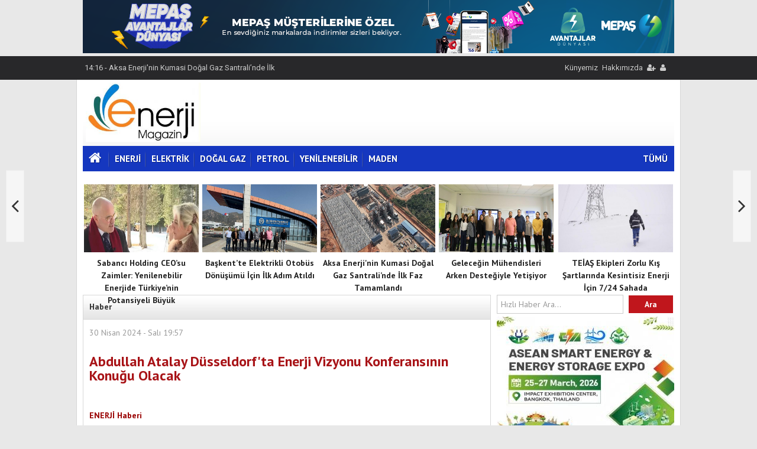

--- FILE ---
content_type: text/html; charset=UTF-8
request_url: https://enerjimagazin.com/haber-abdullah-atalay-dusseldorf-ta-enerji-vizyonu-konferansinin-konugu-olacak-9763.html
body_size: 97670
content:
 <!doctype html>
<html>
<head>
    <mta http-equiv="Content-Type" content="text/html; charset=utf-8"/>
<link rel="icon" href="https://enerjimagazin.com/resimler/enerjimagazin_logo__290_x_150_e8b53b237ee451932bc6.jpg" type="image/x-icon"/>
<link rel="shortcut icon" href="https://enerjimagazin.com/resimler/enerjimagazin_logo__290_x_150_e8b53b237ee451932bc6.jpg" type="image/x-icon"/>
<meta name="robots" content="index, follow">
<meta name="language" content="Turkish">
<meta name="Copyright" content="2026 Enerjimagazin"/>
<meta name="Author" content="enerjimagazin.com Ulusal ve Yerel Medyanın Gücü"/>
<meta name="Classification" content="article"/>
<meta property="fb:app_id" content=""/>

<meta http-equiv="refresh" content="90">
        <title>Abdullah Atalay Düsseldorf'ta Enerji Vizyonu Konferansının Konuğu Olacak</title>
        <meta name="description" content="Abdullah Atalay Düsseldorf'ta Enerji Vizyonu Konferansının Konuğu Olacak">
        <meta name="keywords" content="abdullah atalay, mensis enerji, elektrik, atiad">
        <link rel="amphtml" href="amp/haber-abdullah-atalay-dusseldorf-ta-enerji-vizyonu-konferansinin-konugu-olacak-9763.html"/>


        <link rel="image_src" type="image/jpeg" href="https://enerjimagazin.com/resimler/atalayalmanya_3108d3740a953c408938.jpeg"/>
        <link rel="thumbnail" type="image/jpeg" href="https://enerjimagazin.com/resimler/atalayalmanya_3108d3740a953c408938.jpeg"/>
        <link rel="canonical" href="haber-abdullah-atalay-dusseldorf-ta-enerji-vizyonu-konferansinin-konugu-olacak-9763.html"/>

        <meta property="og:locale:alternate" content="tr_TR"/>
        <meta property="og:title" content="Abdullah Atalay Düsseldorf'ta Enerji Vizyonu Konferansının Konuğu Olacak"/>
        <meta property="og:image" content="https://enerjimagazin.com/resimler/atalayalmanya_3108d3740a953c408938.jpeg"/>
        <meta property="og:description" content=""/>
        <meta property="og:type" content="article"/>
        <meta property="og:site_name" content="https://enerjimagazin.com/"/>
        <meta property="og:url"
              content="https://enerjimagazin.com/haber-abdullah-atalay-dusseldorf-ta-enerji-vizyonu-konferansinin-konugu-olacak-9763.html"/>


        <meta name="twitter:card" content="summary_large_image">
        <meta name="twitter:site" content="https://enerjimagazin.com/">
        <meta name="twitter:creator" content="@">
        <meta name="twitter:title" content="Abdullah Atalay Düsseldorf'ta Enerji Vizyonu Konferansının Konuğu Olacak">
        <meta name="twitter:description" content="Abdullah Atalay Düsseldorf'ta Enerji Vizyonu Konferansının Konuğu Olacak">
        <meta name="twitter:image" content="https://enerjimagazin.com/resimler/atalayalmanya_3108d3740a953c408938.jpeg">


        <meta name="PT" content="article"/>
        <meta name="PST" content="article"/>
        <meta name="Rating" content="General"/>

        
<script type="text/javascript" src="script/jquery-1.10.1.min.js"></script>
<link rel="stylesheet" href="script/tinyscrollbar.css" type="text/css" media="screen">

<link rel="stylesheet" href="script/font-awesome-4.5.0/css/font-awesome.min.css">
<script type="text/javascript" src="script/swfobject_modified.js"></script>
<script type="text/javascript" src="script/tinymanset.js"></script>
<script type="text/javascript" src="script/jquery.ui.core.js"></script>
<script type="text/javascript" src="script/jquery.ui.widget.js"></script>
<script type="text/javascript" src="script/jquery.ui.rcarousel.js"></script>
<script type="text/javascript" src="script/jquery.lazyload.min.js"></script>
<script type="text/javascript" src="script/jquery.easing.1.3.js"></script>
<script type="text/javascript" src="script/jquery.fitvids.js"></script>
<script type="text/javascript" src="script/jquery.bxslider.min.js"></script>
<script type="text/javascript" src="script/jquery.magnific-popup.js"></script>
<script type="text/javascript" src="script/flowplayer.min.js"></script>
<script data-schema="organization" type="application/ld+json">{ "@context" : "https://    schema.org", "@type" : "Organization", "name" : "EnerjimagazinEnerjimagazin    ", "url" : "https://enerjimagazin.com/", "logo" : "https://enerjimagazin.com/resimler/enerjimagazinlogo_bc348078edbbb3100eaf.jpg    ", "sameAs" : ["https://www.facebook.com/enerjimagazin    ","https://plus.google.com/+116346695707828377386    ","https://www.youtube.com","https://www.twitter.com/","https://www.instagram.com/","https://www.xing.com","https://www.flickr.com",
"https://enerjimagazin.tumblr.com/" ]}

</script>
<link href="script/skin/minimalist.css" rel="stylesheet" type="text/css"/>
<link href='https://fonts.googleapis.com/css?family=PT+Sans:400,700&subset=latin,latin-ext' rel='stylesheet'
      type='text/css'>
<link href='https://fonts.googleapis.com/css?family=Roboto&subset=latin,latin-ext' rel='stylesheet' type='text/css'>
<link href="jquery.bxslider.css" rel="stylesheet" type="text/css"/>
<link href="script/magnific-popup.css" rel="stylesheet" type="text/css">
<link href="rss.xml" rel="alternate" title="https://enerjimagazin.com/" type="application/rss+xml"/>
<script async src="https://pagead2.googlesyndication.com/pagead/js/adsbygoogle.js?client=ca-pub-8010454622588322"
     crossorigin="anonymous"></script><meta name="google-site-verification" content="uIDtGLOad8rh2L0iwHpR77kTzfGRD90h0oSh0GlSie0" />    <meta http-equiv="Content-Type" content="text/html; charset=utf-8"/>
    <link href="reset.css" rel="stylesheet" type="text/css"/>
    <link href="stil.css" rel="stylesheet" type="text/css"/>
    <script type="text/javascript" src="https://cdn.jsdelivr.net/clappr/latest/clappr.min.js"></script>
</head>
<body>
<div class="body" id="iskelet">
    <meta http-equiv="Content-Type" content="text/HTML; charset=utf-8" />
<!-- Üst menüler-->
<link href="stil.css" rel="stylesheet" type="text/css" />
<div class="iskelet_ic980">
  <div class='reklam_siteustu'><a href='https://mepaskart.com/Avantajlar.aspx' target='_blank'><img src='resimler/logoustu_2cefb4220613dcaf8c68.png' alt='' /></a></div></div>
<div class="ustmenu">
  <div class="iskelet_ic980">
    <div class="ustmenu_sol">
      <div class="ustmenu_buton">
        <ul class="sondakika-slider" style="overflow:hidden;">
                    <li class="aciklama"> <a href="haber-sabanci-holding-ceo-su-zaimler-yenilenebilir-enerjide-turkiye-nin-potansiyeli-buyuk-11695.html" >17:21 - Sabancı Holding CEO’su Zaimler: Yenilenebilir Enerjide Türkiye’nin Potansiyeli Büyük</a></li>
                    <li class="aciklama"> <a href="haber-baskent-te-elektrikli-otobus-donusumu-icin-ilk-adim-atildi-11694.html" >17:01 - Başkent’te Elektrikli Otobüs Dönüşümü İçin İlk Adım Atıldı</a></li>
                    <li class="aciklama"> <a href="haber-aksa-enerji-nin-kumasi-dogal-gaz-santrali-nde-ilk-faz-tamamlandi-11693.html" >14:16 - Aksa Enerji'nin Kumasi Doğal Gaz Santrali’nde İlk Faz Tamamlandı</a></li>
                    <li class="aciklama"> <a href="haber-teias-ekipleri-zorlu-kis-sartlarinda-kesintisiz-enerji-icin-7-24-sahada-11692.html" >12:11 - TEİAŞ Ekipleri Zorlu Kış Şartlarında Kesintisiz Enerji İçin 7/24 Sahada</a></li>
                  </ul>
      </div>
      <script>$(".sondakika-slider").bxSlider({auto:true,autoHover:true, pager: false,autocontrols:true,mode: 'vertical', controls:false });</script>
    </div>
    <div class="ustmenu_sag">
      <nav class="ustmenu_buton">


                          
                
        <a href="sayfa-site-kunye-1.html" title="Künyemiz" id="ustmenu" alt="Yeni Üyelik">Künyemiz</a><a href="sayfa-site-hakkimizda-2.html" title="Hakkımızda" id="ustmenu" alt="Yeni Üyelik">Hakkımızda</a><a href="uyelik-yeni.html" id="ustmenu" title="Üye Girişi" alt="Üye Girişi"><i class="fa fa-user-plus"></i></a><a href="uyelik-giris.html" id="ustmenu"><i class="fa fa-user"></i></a><a href="sayfa-site-iletisim-3.html" title="" id="ustmenu" alt="Yeni Üyelik"></a>      </nav>
    </div>
  </div>
</div>
<div class="clear"></div>
    <div class="iskelet">
        <header>

  <div class="yukaricik" style="display:none;background-color: #1537bf "><img src="images/yukari.png" width="14" height="15" alt="Yukarı Çık" /></div>
  <!-- Üst bitir-->
  <div class="header_bos" style="display:none;"></div>
  <div class="clear"></div>
  <div class="header">
    <!--Logo ve Reklam -->
    <div class="logo">
      <div class="logo_box" itemprop="logo" itemscope="" itemtype="https://schema.org/ImageObject">
      <a title="Enerjimagazin" href="anasayfa"><img alt="Enerjimagazin" src="resimler/enerjimagazinlogo_bc348078edbbb3100eaf.jpg" height="100" /></a>
      	<meta itemprop="url" content="https://enerjimagazin.com/resimler/enerjimagazinlogo_bc348078edbbb3100eaf.jpg">
  		<meta itemprop="width" content="250">
  		<meta itemprop="height" content="100">
  </div>
  		<meta itemprop="name" content="www.enerjimagazin.com Enerjimagazin">
    </div>
        <!--Logo ve Reklam Bitir -->
    <nav>
      <!--Menüler -->
      <div class="clear"></div>
      <div class="menuler_bos"></div>
      <div class="menuler">

        <div class="kategoriler" style="background-color: #1537bf !important;">
          <div class="iskelet_ic980" lang="tr">
            <ul>
              <li> <a class="anasayfabutonu" href="anasayfa" title="Anasayfa"><i class="fa fa-home"></i><span class="anasayfabutonyazisi" style="display:none">ANASAYFA</span>
                <div class="kesme"></div>
                </a>
                <script>
          $(".anasayfabutonu").mouseover(function() {
            $(".anasayfabutonyazisi").slideDown("fast");
        }).mouseleave(function(){
			$(".anasayfabutonyazisi").slideUp("fast");
			});
          </script>
              </li>
                              
                            <li><a class="kategorim_but" id="21" href="kategori-enerji-21.html" title="ENERJİ">ENERJİ</a>
                <div class="kesme"></div></li>              <li><a class="kategorim_but" id="19" href="kategori-elektrik-19.html" title="ELEKTRİK">ELEKTRİK</a>
                <div class="kesme"></div></li>              <li><a class="kategorim_but" id="17" href="kategori-dogal-gaz-17.html" title="DOĞAL GAZ">DOĞAL GAZ</a>
                <div class="kesme"></div></li>              <li><a class="kategorim_but" id="16" href="kategori-petrol-16.html" title="PETROL">PETROL</a>
                <div class="kesme"></div></li>              <li><a class="kategorim_but" id="18" href="kategori-yenilenebilir-18.html" title="YENİLENEBİLİR">YENİLENEBİLİR</a>
                <div class="kesme"></div></li>              <li><a class="kategorim_but" id="51" href="kategori-maden-51.html" title="MADEN">MADEN</a>
                </li>              <li class="sag"><a href="javascript:;" class="tumkategori">TÜMÜ</a>
                <div id="tumkategori_box" class="menuler_tumkategori"  style="display:none;background-color: #1537bf !important;">
                                    <div class="menuler_tumubaslik"><a href="kategori-elektrikli-arac-52.html">Elektrikli Araç</a></div>
                                    <div class="menuler_tumubaslik"><a href="kategori-gundem-15.html">GÜNDEM</a></div>
                                    <div class="menuler_tumubaslik"><a href="kategori-diger-50.html">DİĞER</a></div>
                                  </div>
              </li>
            </ul>
          </div>
                    <div class="kategorim" id="kategorim_21" style="display:none">
                        <a href="haber-sabanci-holding-ceo-su-zaimler-yenilenebilir-enerjide-turkiye-nin-potansiyeli-buyuk-11695.html" >
            <div class="kutu">
              <div class="resim"><img src="resimler/zaimlercnbce_bd20d22b3c3107d52078.jpg" alt="Kategori Haberleri" width="90px;" /></div>
              <div class="baslik">Sabancı Holding CEO’su Zaimler: Yenilenebilir Enerjide Türkiye’nin Potansiyeli Büyük</div>
              <div class="clear"></div>
            </div>
            </a>
                        <a href="haber-aksa-enerji-nin-kumasi-dogal-gaz-santrali-nde-ilk-faz-tamamlandi-11693.html" >
            <div class="kutu">
              <div class="resim"><img src="resimler/ganakumasi_7bbcb5a92a1028be28a6.jpeg" alt="Kategori Haberleri" width="90px;" /></div>
              <div class="baslik">Aksa Enerji'nin Kumasi Doğal Gaz Santrali’nde İlk Faz Tamamlandı</div>
              <div class="clear"></div>
            </div>
            </a>
                        <a href="haber-gelecegin-muhendisleri-arken-destegiyle-yetisiyor-11691.html" >
            <div class="kutu">
              <div class="resim"><img src="resimler/arkenarel_8566abf64285171c5b58.jpg" alt="Kategori Haberleri" width="90px;" /></div>
              <div class="baslik">Geleceğin Mühendisleri Arken Desteğiyle Yetişiyor</div>
              <div class="clear"></div>
            </div>
            </a>
                        <a href="haber-sarper-cengiz-deik-enerji-is-konseyi-baskanligina-secildi-11690.html" >
            <div class="kutu">
              <div class="resim"><img src="resimler/sarpecengiz_8cbbebaf67ca5db86190.jpg" alt="Kategori Haberleri" width="90px;" /></div>
              <div class="baslik">Sarper Cengiz, DEİK Enerji İş Konseyi Başkanlığına Seçildi</div>
              <div class="clear"></div>
            </div>
            </a>
                        <a href="haber-onur-unlu-enerjiyi-maliyet-kaleminden-stratejik-guce-donusturmeliyiz-11664.html" >
            <div class="kutu">
              <div class="resim"><img src="resimler/onurunlu_ea2ec34bc6d280b1f134.jpg" alt="Kategori Haberleri" width="90px;" /></div>
              <div class="baslik">Onur Ünlü: Enerjiyi Maliyet Kaleminden Stratejik Güce Dönüştürmeliyiz</div>
              <div class="clear"></div>
            </div>
            </a>
                        <a href="haber-ozdemir-yerli-batarya-hucresi-uretimi-gelecek-nesiller-icin-zorunluluktur-11646.html" >
            <div class="kutu">
              <div class="resim"><img src="resimler/ahmetturanozdemir_6c24b8d0abe293881446.jpg" alt="Kategori Haberleri" width="90px;" /></div>
              <div class="baslik">Özdemir: Yerli Batarya Hücresi Üretimi Gelecek Nesiller İçin Zorunluluktur</div>
              <div class="clear"></div>
            </div>
            </a>
                        <a href="haber-yeni-taskent-in-enerji-altyapisi-mimsan-energy-imzasi-tasiyor-11644.html" >
            <div class="kutu">
              <div class="resim"><img src="resimler/screenshot_20260107-191856_chrome_987bb78ec4d3db7ded8a.jpg" alt="Kategori Haberleri" width="90px;" /></div>
              <div class="baslik">Yeni Taşkent’in Enerji Altyapısı Mimsan Energy İmzası Taşıyor</div>
              <div class="clear"></div>
            </div>
            </a>
                        <a href="haber-kivanc-zaimler-dunya-ekonomik-forumu-ileri-enerji-platformunun-es-baskani-oldu-11640.html" >
            <div class="kutu">
              <div class="resim"><img src="resimler/screenshot_20260105-201614_samsung_Inter_b41465e59cbde9c5a4b0.jpg" alt="Kategori Haberleri" width="90px;" /></div>
              <div class="baslik">Kıvanç Zaimler Dünya Ekonomik Forumu İleri Enerji Platformunun Eş Başkanı Oldu</div>
              <div class="clear"></div>
            </div>
            </a>
                        <a href="haber-can2-termik-venezuela-operasyonlarina-iliskin-bilgilendirme-yapti-11639.html" >
            <div class="kutu">
              <div class="resim"><img src="resimler/can2termik_cd729aed5d9adfd56384.jpeg" alt="Kategori Haberleri" width="90px;" /></div>
              <div class="baslik">Çan2 Termik Venezuela Operasyonlarına İlişkin Bilgilendirme Yaptı</div>
              <div class="clear"></div>
            </div>
            </a>
                      </div>
                    <div class="kategorim" id="kategorim_19" style="display:none">
                        <a href="haber-teias-ekipleri-zorlu-kis-sartlarinda-kesintisiz-enerji-icin-7-24-sahada-11692.html" >
            <div class="kutu">
              <div class="resim"><img src="resimler/teiaskis_e065a69c15a59cac327b.jpg" alt="Kategori Haberleri" width="90px;" /></div>
              <div class="baslik">TEİAŞ Ekipleri Zorlu Kış Şartlarında Kesintisiz Enerji İçin 7/24 Sahada</div>
              <div class="clear"></div>
            </div>
            </a>
                        <a href="haber-fakir-huseyin-erdogan-elektrik-dagitim-sektorunu-gelecek-enerji-de-degerlendirdi-11687.html" >
            <div class="kutu">
              <div class="resim"><img src="resimler/eldergelecekenerji_d06a6770e65bd7773d8f.jpg" alt="Kategori Haberleri" width="90px;" /></div>
              <div class="baslik">Fakir Hüseyin Erdoğan Elektrik Dağıtım Sektörünü Gelecek Enerji’de Değerlendirdi</div>
              <div class="clear"></div>
            </div>
            </a>
                        <a href="haber-adm-elektrik-e-emrah-kalkan-gdz-elektrik-e-ahmet-bayramoglu-atandi-11682.html" >
            <div class="kutu">
              <div class="resim"><img src="resimler/emrahkalkanahmetbayramoglu_c3b8686b0224617a830d.jpg" alt="Kategori Haberleri" width="90px;" /></div>
              <div class="baslik">Adm Elektrik’e Emrah Kalkan, Gdz Elektrik’e Ahmet Bayramoğlu Atandı</div>
              <div class="clear"></div>
            </div>
            </a>
                        <a href="haber-sungrow-surdurulebilir-buyume-performansiyla-dunyanin-en-iyileri-arasinda-11681.html" >
            <div class="kutu">
              <div class="resim"><img src="resimler/sungrow_eec4912013d8cb3457d3.jpg" alt="Kategori Haberleri" width="90px;" /></div>
              <div class="baslik">Sungrow, Sürdürülebilir Büyüme Performansıyla Dünyanın En İyileri Arasında</div>
              <div class="clear"></div>
            </div>
            </a>
                        <a href="haber-euas-a-ait-istanbul-dogalgaz-kombine-cevrim-a-santrali-modernize-edilecekl-11679.html" >
            <div class="kutu">
              <div class="resim"><img src="resimler/idcseuas_5140cf77edc387716ef8.jpg" alt="Kategori Haberleri" width="90px;" /></div>
              <div class="baslik">EÜAŞ'a Ait İstanbul Doğalgaz Kombine Çevrim A Santrali Modernize Edilecekl</div>
              <div class="clear"></div>
            </div>
            </a>
                        <a href="haber-coruh-edas-ekipleri-kar-ve-firtinaya-ragmen-insanustu-mesai-yapiyor-11676.html" >
            <div class="kutu">
              <div class="resim"><img src="resimler/whatsapp_Image_2026-01-14_at_111754_a330189d25d1364b8a7d.jpeg" alt="Kategori Haberleri" width="90px;" /></div>
              <div class="baslik">Çoruh EDAŞ Ekipleri Kar ve Fırtınaya Rağmen İnsanüstü Mesai Yapıyor</div>
              <div class="clear"></div>
            </div>
            </a>
                        <a href="haber-firat-edas-ekipleri-yogun-kar-ve-tipiye-ragmen-tunceli-de-kesintisiz-enerji-icin-7-24-sahada-11675.html" >
            <div class="kutu">
              <div class="resim"><img src="resimler/screenshot_20260113-233916_whatsapp_d8c0d37958c8bacf32f7.jpg" alt="Kategori Haberleri" width="90px;" /></div>
              <div class="baslik">Fırat EDAŞ Ekipleri Yoğun Kar ve Tipiye Rağmen Tunceli’de Kesintisiz Enerji İçin 7/24 Sahada </div>
              <div class="clear"></div>
            </div>
            </a>
                        <a href="haber-coruh-edas-5-ilde-400-u-askin-cocuga-enerji-verimliligi-anlatti-11672.html" >
            <div class="kutu">
              <div class="resim"><img src="resimler/giresun_etkinlik1_b20eb0454237579f527f.jpeg" alt="Kategori Haberleri" width="90px;" /></div>
              <div class="baslik">Çoruh EDAŞ, 5 İlde 400’ü Aşkın Çocuğa Enerji Verimliliği Anlattı</div>
              <div class="clear"></div>
            </div>
            </a>
                        <a href="haber-vedas-kislik-kiyafetlerle-ogrencilerin-yuzunu-guldurdu-11671.html" >
            <div class="kutu">
              <div class="resim"><img src="resimler/img5_43ee311245aa317494b2.jpg" alt="Kategori Haberleri" width="90px;" /></div>
              <div class="baslik">VEDAŞ, Kışlık Kıyafetlerle Öğrencilerin Yüzünü Güldürdü</div>
              <div class="clear"></div>
            </div>
            </a>
                      </div>
                    <div class="kategorim" id="kategorim_17" style="display:none">
                        <a href="haber-selda-sert-ugetam-genel-mudurlugune-atandi-11655.html" >
            <div class="kutu">
              <div class="resim"><img src="resimler/20260109_154340_c72c76b46d7e6a77bd45.jpg" alt="Kategori Haberleri" width="90px;" /></div>
              <div class="baslik">Selda Sert UGETAM Genel Müdürlüğüne Atandı</div>
              <div class="clear"></div>
            </div>
            </a>
                        <a href="haber-epdk-dogal-gazda-ihracat-ve-depolama-kapilarini-sonuna-kadar-araliyor-11361.html" >
            <div class="kutu">
              <div class="resim"><img src="resimler/epdk_82c017222ac965310a53.jpg" alt="Kategori Haberleri" width="90px;" /></div>
              <div class="baslik">EPDK, Doğal Gazda İhracat ve Depolama Kapılarını Sonuna Kadar Aralıyor</div>
              <div class="clear"></div>
            </div>
            </a>
                        <a href="haber-socar-terminal-ve-msc-den-dev-is-birligi-lojistikte-yeni-donem-11272.html" >
            <div class="kutu">
              <div class="resim"><img src="resimler/screenshot_20250916-121435_linkedIn_0ace994670378faf799f.jpg" alt="Kategori Haberleri" width="90px;" /></div>
              <div class="baslik">SOCAR Terminal ve MSC’den Dev İş Birliği: Lojistikte Yeni Dönem</div>
              <div class="clear"></div>
            </div>
            </a>
                        <a href="haber-socar-turkiye-ve-tanap-yonetim-kurulu-toplantilari-istanbul-da-gerceklestirildi-11255.html" >
            <div class="kutu">
              <div class="resim"><img src="resimler/socartanap_9f122ed0819cd4581b04.jpg" alt="Kategori Haberleri" width="90px;" /></div>
              <div class="baslik">SOCAR Türkiye ve TANAP Yönetim Kurulu Toplantıları İstanbul'da Gerçekleştirildi</div>
              <div class="clear"></div>
            </div>
            </a>
                        <a href="haber-botas-ile-enI-arasinda-3-yillik-lng-tedarik-anlasmasi-imzalandi-11236.html" >
            <div class="kutu">
              <div class="resim"><img src="resimler/screenshot_20250909-192008_x_3fc044ce6f35db3ae6be.jpg" alt="Kategori Haberleri" width="90px;" /></div>
              <div class="baslik">BOTAŞ ile ENI Arasında 3 Yıllık LNG Tedarik Anlaşması İmzalandı</div>
              <div class="clear"></div>
            </div>
            </a>
                        <a href="haber-turkiye-suriye-dogal-gaz-boru-hatti-acildi-11115.html" >
            <div class="kutu">
              <div class="resim"><img src="resimler/bayraktarkilis_572417de6d01e5f8e429.jpg" alt="Kategori Haberleri" width="90px;" /></div>
              <div class="baslik">Türkiye–Suriye Doğal Gaz Boru Hattı Açıldı</div>
              <div class="clear"></div>
            </div>
            </a>
                        <a href="haber-aksa-dogalgaz-2024-te-parladi-11025.html" >
            <div class="kutu">
              <div class="resim"><img src="resimler/yasararslan_15984b8bac06d0110ae9.jpg" alt="Kategori Haberleri" width="90px;" /></div>
              <div class="baslik">Aksa Doğalgaz 2024’te Parladı</div>
              <div class="clear"></div>
            </div>
            </a>
                        <a href="haber-bulgaristan-da-botas-bulgargaz-anlasmasiyla-ilgili-yolsuzluk-sorusturmasi-10995.html" >
            <div class="kutu">
              <div class="resim"><img src="resimler/dogalgazhat2_c727bd8a6b396e5ca17e.jpg" alt="Kategori Haberleri" width="90px;" /></div>
              <div class="baslik">Bulgaristan’da BOTAŞ-Bulgargaz Anlaşmasıyla İlgili Yolsuzluk Soruşturması</div>
              <div class="clear"></div>
            </div>
            </a>
                        <a href="haber-viktor-zubkov-gazprom-un-yeni-baskani-oldu-10935.html" >
            <div class="kutu">
              <div class="resim"><img src="resimler/zubkovgazprom_e2f1f7f3ec7aa5ae58c2.jpg" alt="Kategori Haberleri" width="90px;" /></div>
              <div class="baslik">Viktor Zubkov Gazprom’un Yeni Başkanı Oldu</div>
              <div class="clear"></div>
            </div>
            </a>
                      </div>
                    <div class="kategorim" id="kategorim_16" style="display:none">
                        <a href="haber-cem-erdem-tpao-genel-mudurlugu-gorevine-asaleten-atandi-11688.html" >
            <div class="kutu">
              <div class="resim"><img src="resimler/cemerdem_3d515ad4db93aefde865.jpg" alt="Kategori Haberleri" width="90px;" /></div>
              <div class="baslik">Cem Erdem TPAO Genel Müdürlüğü Görevine Asaleten Atandı</div>
              <div class="clear"></div>
            </div>
            </a>
                        <a href="haber-oguz-ucanlar-shell-turcas-in-yeni-ceo-su-oldu-11656.html" >
            <div class="kutu">
              <div class="resim"><img src="resimler/screenshot_20260109-163917_linkedIn_6e68bb47b3068414e7c6.jpg" alt="Kategori Haberleri" width="90px;" /></div>
              <div class="baslik">Oğuz Uçanlar, Shell Turcas’ın Yeni CEO’su Oldu</div>
              <div class="clear"></div>
            </div>
            </a>
                        <a href="haber-tpao-ve-exxonmobil-karadeniz-ve-akdeniz-de-yeni-arama-alanlari-icin-anlasti-11648.html" >
            <div class="kutu">
              <div class="resim"><img src="resimler/tpaoexxon_745df2c87bd1d560edde.jpeg" alt="Kategori Haberleri" width="90px;" /></div>
              <div class="baslik">TPAO ve ExxonMobil, Karadeniz ve Akdeniz’de Yeni Arama Alanları İçin Anlaştı</div>
              <div class="clear"></div>
            </div>
            </a>
                        <a href="haber-tp-otc-ve-saipem-den-sakarya-gaz-sahasi-nin-genisletilmesi-icin-dev-anlasma-11622.html" >
            <div class="kutu">
              <div class="resim"><img src="resimler/fatiharama_918567871dbe6d576b08.jpeg" alt="Kategori Haberleri" width="90px;" /></div>
              <div class="baslik">TP-OTC ve Saipem'den Sakarya Gaz Sahası’nın Genişletilmesi İçin Dev Anlaşma</div>
              <div class="clear"></div>
            </div>
            </a>
                        <a href="haber-alpet-2025-yilini-guclu-kurumsal-yapi-ve-istikrarli-buyumeyle-tamamladi-11578.html" >
            <div class="kutu">
              <div class="resim"><img src="resimler/alpetlogo_d74252424f1401e8bd5d.jpg" alt="Kategori Haberleri" width="90px;" /></div>
              <div class="baslik">ALPET, 2025 Yılını Güçlü Kurumsal Yapı ve İstikrarlı Büyümeyle Tamamladı</div>
              <div class="clear"></div>
            </div>
            </a>
                        <a href="haber-aytemiz-musterilerini-odullendiren-bir-yeniligi-daha-hayata-gecirdi-11449.html" >
            <div class="kutu">
              <div class="resim"><img src="resimler/aytemizmobil_d657c77eb4f291369bf4.jpg" alt="Kategori Haberleri" width="90px;" /></div>
              <div class="baslik">Aytemiz Müşterilerini Ödüllendiren Bir Yeniliği Daha Hayata Geçirdi</div>
              <div class="clear"></div>
            </div>
            </a>
                        <a href="haber-puis-yola-imran-okumus-la-devam-dedi-11350.html" >
            <div class="kutu">
              <div class="resim"><img src="resimler/puisgenelkurul_ba587e3bd68a8943e727.JPG" alt="Kategori Haberleri" width="90px;" /></div>
              <div class="baslik">PÜİS Yola İmran Okumuş'la Devam Dedi</div>
              <div class="clear"></div>
            </div>
            </a>
                        <a href="haber-epdk-dan-tuketiciye-yeni-promosyon-mujdesi-11302.html" >
            <div class="kutu">
              <div class="resim"><img src="resimler/epdk2_ae874060df5bdd01ff2c.jpg" alt="Kategori Haberleri" width="90px;" /></div>
              <div class="baslik">EPDK’dan Tüketiciye Yeni Promosyon Müjdesi  </div>
              <div class="clear"></div>
            </div>
            </a>
                        <a href="haber-mehmet-aydin-ozdemir-alpet-genel-mudur-yardimcisi-oldu-11270.html" >
            <div class="kutu">
              <div class="resim"><img src="resimler/mehmet_aydin_ozdemir_f3eaf9cb4a2cb8d018dc.JPG" alt="Kategori Haberleri" width="90px;" /></div>
              <div class="baslik">Mehmet Aydın Özdemir, ALPET Genel Müdür Yardımcısı Oldu</div>
              <div class="clear"></div>
            </div>
            </a>
                      </div>
                    <div class="kategorim" id="kategorim_18" style="display:none">
                        <a href="haber-vestas-in-kurulu-gucu-200-gw-a-ulasti-11689.html" >
            <div class="kutu">
              <div class="resim"><img src="resimler/vestas200_5187b780b30977ec00a8.jpg" alt="Kategori Haberleri" width="90px;" /></div>
              <div class="baslik">Vestas’ın Kurulu Gücü 200 GW’a Ulaştı</div>
              <div class="clear"></div>
            </div>
            </a>
                        <a href="haber-yeka-res-2025-kapsaminda-6-ruzgar-projesinin-sozlesmesi-imzalandi-11685.html" >
            <div class="kutu">
              <div class="resim"><img src="resimler/yekaresimza2026_ef22c5e8ac2533c18e11.jpg" alt="Kategori Haberleri" width="90px;" /></div>
              <div class="baslik">YEKA RES-2025 Kapsamında 6 Rüzgar Projesinin Sözleşmesi İmzalandı</div>
              <div class="clear"></div>
            </div>
            </a>
                        <a href="haber-astro-n-serisi-2025-badge-of-excellence-odulune-layik-goruldu-11684.html" >
            <div class="kutu">
              <div class="resim"><img src="resimler/screenshot_20260116-111127_samsung_Inter_03ae1afe85b133c499ea.jpg" alt="Kategori Haberleri" width="90px;" /></div>
              <div class="baslik">ASTRO N Serisi, 2025 “Badge of Excellence” Ödülüne Layık Görüldü</div>
              <div class="clear"></div>
            </div>
            </a>
                        <a href="haber-enerjisa-uretim-hibrit-yuzer-enerji-projesinde-uygulama-ortagi-oldu-11680.html" >
            <div class="kutu">
              <div class="resim"><img src="resimler/1768374093891_5cbd5c592d975ea5af9b.jpg" alt="Kategori Haberleri" width="90px;" /></div>
              <div class="baslik">Enerjisa Üretim, Hibrit Yüzer Enerji Projesinde Uygulama Ortağı Oldu</div>
              <div class="clear"></div>
            </div>
            </a>
                        <a href="haber-avrupa-nin-en-buyuk-acik-deniz-ruzgar-ihalesinde-84-gw-lik-rekor-11678.html" >
            <div class="kutu">
              <div class="resim"><img src="resimler/denizustures_6d8fcaa7f8b9a42c05b4.jpg" alt="Kategori Haberleri" width="90px;" /></div>
              <div class="baslik">Avrupa’nın En Büyük Açık Deniz Rüzgar İhalesinde 8,4 GW’lık Rekor</div>
              <div class="clear"></div>
            </div>
            </a>
                        <a href="haber-jeotermalde-yekdem-takvimi-yatirimlari-zorluyor-11677.html" >
            <div class="kutu">
              <div class="resim"><img src="resimler/alikindap_540c4a0469dfea8f745b.jpg" alt="Kategori Haberleri" width="90px;" /></div>
              <div class="baslik">Jeotermalde YEKDEM Takvimi Yatırımları Zorluyor</div>
              <div class="clear"></div>
            </div>
            </a>
                        <a href="haber-euas-ve-aselsan-dan-alacati-res-te-yerli-teknoloji-hamlesi-11674.html" >
            <div class="kutu">
              <div class="resim"><img src="resimler/alacatires_016ddf2ef8e36b7daff0.jpg" alt="Kategori Haberleri" width="90px;" /></div>
              <div class="baslik">EÜAŞ ve ASELSAN’dan Alaçatı RES’te Yerli Teknoloji Hamlesi</div>
              <div class="clear"></div>
            </div>
            </a>
                        <a href="haber-nordex-2025-te-siparislerini-10-gw-in-uzerine-tasidi-11673.html" >
            <div class="kutu">
              <div class="resim"><img src="resimler/nordex4_8ddd13d46ee54cef2625.jpg" alt="Kategori Haberleri" width="90px;" /></div>
              <div class="baslik">Nordex, 2025’te Siparişlerini 10 GW’ın Üzerine Taşıdı</div>
              <div class="clear"></div>
            </div>
            </a>
                        <a href="haber-tinne-van-der-straeten-windeurope-un-yeni-ceo-su-oldu-11666.html" >
            <div class="kutu">
              <div class="resim"><img src="resimler/tinne-van-der-straeten-windeurope_42fae711d245e0a2bb63.jpg" alt="Kategori Haberleri" width="90px;" /></div>
              <div class="baslik">Tinne Van Der Straeten, WindEurope’un Yeni CEO’su Oldu</div>
              <div class="clear"></div>
            </div>
            </a>
                      </div>
                    <div class="kategorim" id="kategorim_51" style="display:none">
                        <a href="haber-enerji-bakanligi-artvin-deki-maden-sahasi-icin-ihaleye-cikiyor-11058.html" >
            <div class="kutu">
              <div class="resim"><img src="resimler/madensahasi_7eb74894a7797f2df700.jpg" alt="Kategori Haberleri" width="90px;" /></div>
              <div class="baslik">Enerji Bakanlığı Artvin’deki Maden Sahası İçin İhaleye Çıkıyor</div>
              <div class="clear"></div>
            </div>
            </a>
                        <a href="haber-cayirhan-iscileri-ozellestirme-ihalesi-oncesi-yer-altinda-eylem-baslatti-10397.html" >
            <div class="kutu">
              <div class="resim"><img src="resimler/cayirhaneylem_9b76e7e8cea2a560f254.jpg" alt="Kategori Haberleri" width="90px;" /></div>
              <div class="baslik">Çayırhan İşçileri Özelleştirme İhalesi Öncesi Yer Altında Eylem Başlattı</div>
              <div class="clear"></div>
            </div>
            </a>
                        <a href="haber-tuprag-dan-turkiye-ekonomisine-75-milyar-dolar-degerinde-katki-10364.html" >
            <div class="kutu">
              <div class="resim"><img src="resimler/screenshot_20250227-090627_whatsapp_9f7011d3864fe72c6fb7.jpg" alt="Kategori Haberleri" width="90px;" /></div>
              <div class="baslik">TÜPRAG’dan Türkiye Ekonomisine 7.5 Milyar Dolar Değerinde Katkı</div>
              <div class="clear"></div>
            </div>
            </a>
                        <a href="haber-mapeg-maden-ve-petrol-uzman-yardimcisi-alacak-10127.html" >
            <div class="kutu">
              <div class="resim"><img src="resimler/mapeg_64ebe724feec6363cbc5.jpg" alt="Kategori Haberleri" width="90px;" /></div>
              <div class="baslik">MAPEG Maden ve Petrol Uzman Yardımcısı Alacak</div>
              <div class="clear"></div>
            </div>
            </a>
                        <a href="haber-maden-izinlerinde-surecler-kisaliyor-10125.html" >
            <div class="kutu">
              <div class="resim"><img src="resimler/bayraktarmadenzirvesi_8f64c19dd7a39b4e8e35.jpg" alt="Kategori Haberleri" width="90px;" /></div>
              <div class="baslik">Maden İzinlerinde Süreçler Kısalıyor</div>
              <div class="clear"></div>
            </div>
            </a>
                        <a href="haber-3-maden-kurtarma-yarismasi-nda-kazananlar-belli-oldu-9998.html" >
            <div class="kutu">
              <div class="resim"><img src="resimler/madenkurtarma1_8c0218fda680bb0f0069.jpeg" alt="Kategori Haberleri" width="90px;" /></div>
              <div class="baslik">3. Maden Kurtarma Yarışması’nda Kazananlar Belli Oldu</div>
              <div class="clear"></div>
            </div>
            </a>
                        <a href="haber-mapeg-ile-istanbul-universitesi-arasinda-protokol-imzalandi-9993.html" >
            <div class="kutu">
              <div class="resim"><img src="resimler/mapegiu_44e508759cf405a9e982.jpeg" alt="Kategori Haberleri" width="90px;" /></div>
              <div class="baslik">MAPEG İle İstanbul Üniversitesi Arasında Protokol İmzalandı</div>
              <div class="clear"></div>
            </div>
            </a>
                        <a href="haber-cayirhan-yeralti-komur-ocaginda-meydana-gelen-kazada-15-euas-iscisi-yaralandi-9420.html" >
            <div class="kutu">
              <div class="resim"><img src="resimler/kiaseuas_0182e604861525b1cac9.jpeg" alt="Kategori Haberleri" width="90px;" /></div>
              <div class="baslik">Çayırhan Yeraltı Kömür Ocağında Meydana Gelen Kazada 15 EÜAŞ İşçisi Yaralandı</div>
              <div class="clear"></div>
            </div>
            </a>
                        <a href="haber-gokdere-koyluleri-maden-projesine-karsi-harekete-gecti-9350.html" >
            <div class="kutu">
              <div class="resim"><img src="resimler/gokdere_0a512370759313d74687.jpg" alt="Kategori Haberleri" width="90px;" /></div>
              <div class="baslik">Gökdere Köylüleri Maden Projesine Karşı Harekete Geçti</div>
              <div class="clear"></div>
            </div>
            </a>
                      </div>
                  </div>
        <div class="clear"></div>
      </div>
      <div class="clear"></div>
    </nav>
  </div>
  <script>


$(".kategorim").mouseleave(function(){
		$(".kategorim").hide();

		});
$(".iskelet").mouseleave(function(){
	$(".kategorim").hide();
		});

$(".tumkategori").mouseover(function(){
$("#tumkategori_box").toggle(100);
});
$("#tumkategori_box").mouseleave(function(){
$("#tumkategori_box").hide(50);
});
</script>

</header>
    <div class="clear"></div>



<div class="clear"></div>




<div class="ustmanset">
    <a href="haber-sabanci-holding-ceo-su-zaimler-yenilenebilir-enerjide-turkiye-nin-potansiyeli-buyuk-11695.html" id="siyah" >
  <div class='ustmanset_kutu'>	
			  <div class='ustmanset_border'></div>
                <div class='ustmanset_resim'>
				<img src='resimler/zaimlercnbce_bd20d22b3c3107d52078.jpg' alt='Sabancı Holding CEO’su Zaimler: Yenilenebilir Enerjide Türkiye’nin Potansiyeli Büyük' width='194' height='128'></div>
                <h1 class='ustmanset_baslik'>Sabancı Holding CEO’su Zaimler: Yenilenebilir Enerjide Türkiye’nin Potansiyeli Büyük</h1>
              </div>              </a>
                <a href="haber-baskent-te-elektrikli-otobus-donusumu-icin-ilk-adim-atildi-11694.html" id="siyah" >
  <div class='ustmanset_kutu'>	
			  <div class='ustmanset_border'></div>
                <div class='ustmanset_resim'>
				<img src='resimler/abbotobus_a5e24a4bb8419c7f4efc.jpeg' alt='Başkent’te Elektrikli Otobüs Dönüşümü İçin İlk Adım Atıldı' width='194' height='128'></div>
                <h1 class='ustmanset_baslik'>Başkent’te Elektrikli Otobüs Dönüşümü İçin İlk Adım Atıldı</h1>
              </div>              </a>
                <a href="haber-aksa-enerji-nin-kumasi-dogal-gaz-santrali-nde-ilk-faz-tamamlandi-11693.html" id="siyah" >
  <div class='ustmanset_kutu'>	
			  <div class='ustmanset_border'></div>
                <div class='ustmanset_resim'>
				<img src='resimler/ganakumasi_7bbcb5a92a1028be28a6.jpeg' alt='Aksa Enerji'nin Kumasi Doğal Gaz Santrali’nde İlk Faz Tamamlandı' width='194' height='128'></div>
                <h1 class='ustmanset_baslik'>Aksa Enerji'nin Kumasi Doğal Gaz Santrali’nde İlk Faz Tamamlandı</h1>
              </div>              </a>
                <a href="haber-teias-ekipleri-zorlu-kis-sartlarinda-kesintisiz-enerji-icin-7-24-sahada-11692.html" id="siyah" >
  <div class='ustmanset_kutu'>	
			  <div class='ustmanset_border'></div>
                <div class='ustmanset_resim'>
				<img src='resimler/teiaskis_e065a69c15a59cac327b.jpg' alt='TEİAŞ Ekipleri Zorlu Kış Şartlarında Kesintisiz Enerji İçin 7/24 Sahada' width='194' height='128'></div>
                <h1 class='ustmanset_baslik'>TEİAŞ Ekipleri Zorlu Kış Şartlarında Kesintisiz Enerji İçin 7/24 Sahada</h1>
              </div>              </a>
              <script>$('.ustmanset_kutu:eq(3)').css({
                      'margin':'0px',
                      'float':'right'})</script>  <a href="haber-gelecegin-muhendisleri-arken-destegiyle-yetisiyor-11691.html" id="siyah" >
  <div class='ustmanset_kutu'>	
			  <div class='ustmanset_border'></div>
                <div class='ustmanset_resim'>
				<img src='resimler/arkenarel_8566abf64285171c5b58.jpg' alt='Geleceğin Mühendisleri Arken Desteğiyle Yetişiyor' width='194' height='128'></div>
                <h1 class='ustmanset_baslik'>Geleceğin Mühendisleri Arken Desteğiyle Yetişiyor</h1>
              </div>              </a>
              </div>
<div class="clear"></div>





        <div class="article-feed">

            <article class="article">
                                                            <div class="okudunuzmu">
                            <div class="obaslik">İLGİNİZİ ÇEKEBİLİR !
                                <div class="okapat"><a href="javascript:;" onClick="ilgikapat();"><i
                                                class="fa fa-close"></i></a>
                                </div>
                            </div>
                                                            <a href="haber-humanis-ges-kuruyor-9761.html" >
                                    <div class="okutu">
                                        <div class="oresim"><img src="resimler/kucuk_humanis_c_erkezko_y_3517423abd7792f53b8f.jpeg"
                                                                 alt="Humanis GES Kuruyor" width="100px;">
                                        </div>
                                        <div class="oabaslik">Humanis GES Kuruyor</div>
                                    </div>
                                </a>
                                                            <a href="haber-smt-enerji-ye-solarex-te-yogun-ilgi-9760.html" >
                                    <div class="okutu">
                                        <div class="oresim"><img src="resimler/kucuk_smtsolarex_3f1c681c3c8e539dbf90.jpg"
                                                                 alt="SMT Enerji'ye Solarex'te Yoğun İlgi" width="100px;">
                                        </div>
                                        <div class="oabaslik">SMT Enerji'ye Solarex'te Yoğun İlgi</div>
                                    </div>
                                </a>
                                                    </div>
                                        <div class="ortablok">


                                                        <div class="sonrakihabersol">
                                    <div id="prevNewsUrl" class="leftNewsDetailArrow"><a
                                                href="haber-firat-edas-projelendirme-sureclerinde-standardi-goklere-tasidi-9762.html"
                                                class="leftArrow prev"><i class="fa fa-angle-left arrowImg"></i>
                                            <div class="leftTextImgWrap" style="display: nodne; opacity: 1;">
                                                <div class="lImg"><img src="resimler/screenshot_20240429-084314_gmail_e4203e0c25dd0b9fa039.jpg"
                                                                       width="220"
                                                                       height="110"
                                                                       alt="Fırat EDAŞ Projelendirme Süreçlerinde Standardı Göklere Taşıdı"/>
                                                </div>
                                                <div class="lText news-title">Fırat EDAŞ Projelendirme Süreçlerinde Standardı Göklere Taşıdı</div>
                                            </div>
                                        </a></div>
                                </div>
                                                            <div class="sonrakihabersag">
                                    <div id="nextNewsUrl" class="rightNewsDetailArrow"><a
                                                href="haber-yepas-en-iyi-isveren-odulune-layik-goruldu-9764.html"
                                                class="rightArrow next"><i class="fa fa-angle-right arrowImg"></i>
                                            <div class="rightTextImgWrap" style="display:none; opacity: 1;">
                                                <div class="rImg"><img src="resimler/yepasodul_2_a4ae57ff83e010772894.jpeg"
                                                                       width="220" height="110"
                                                                       alt="YEPAŞ En İyi İşveren Ödülüne Layık Görüldü"/></div>
                                                <div class="rText news-title">YEPAŞ En İyi İşveren Ödülüne Layık Görüldü</div>
                                            </div>
                                        </a></div>
                                </div>
                            

                        <div class="ortablok_sol">


                            <div class="basliklar">
                                <div class="basliklar_ust">
                                    <div class="basliklar_baslik">Haber</div>
                                </div>
                                <div class="basliklar_alt">
                                    <div class="basliklar_onicerik">
                                        <table width="100%" border="0" cellspacing="0" cellpadding="0">
                                            <tr>
                                                <td height="25">
                                                    <table width="100%" border="0" cellspacing="0" cellpadding="0">
                                                        <tr>
                                                            <td><span class="text_griacik">
                          30 Nisan 2024 - Salı 19:57                          </span></td>
                                                                                                                    </tr>
                                                    </table>
                                                </td>
                                            </tr>
                                            <tr>
                                                <td height="10" class="haber_ayrinti_baslik">&nbsp;</td>
                                            </tr>
                                            <tr>
                                                <td height="40"
                                                    class="haber_ayrinti_baslik">Abdullah Atalay Düsseldorf'ta Enerji Vizyonu Konferansının Konuğu Olacak</td>
                                            </tr>
                                            <tr>
                                                <td class="haber_ayrinti_spot"></td>
                                            </tr>
                                            <tr>
                                                <td height="50"><span class="text_kirmizi text_kalin">
                    ENERJİ                                                        Haberi</span></td>
                                            </tr>
                                            <tr>
                                                <td>                                                    <a class="popup-link-haber"
                                                       href="resimler/atalayalmanya_3108d3740a953c408938.jpeg">
                                                        <div class="haberanaresim" align="center">
                                                            <div class="icon"><i class="fa fa-expand"></i></div>

                                                            <img src="resimler/atalayalmanya_3108d3740a953c408938.jpeg" width="668"
                                                                 alt="Abdullah Atalay Düsseldorf'ta Enerji Vizyonu Konferansının Konuğu Olacak"/>

                                                                                                                    </div>
                                                    </a></td>
                                            </tr>
                                            <tr>
                                                <td height="60">
                                                    <div class="sosyalhaber"><a
                                                                href="https://www.facebook.com/sharer/sharer.php?u=https://enerjimagazin.com/haber-abdullah-atalay-dusseldorf-ta-enerji-vizyonu-konferansinin-konugu-olacak-9763.html"
                                                                target="blank">
                                                            <div class="facebook"><i class="fa fa-facebook"></i></div>
                                                        </a><a href="https://twitter.com/intent/tweet?url=https://enerjimagazin.com/haber-abdullah-atalay-dusseldorf-ta-enerji-vizyonu-konferansinin-konugu-olacak-9763.html&text=Abdullah Atalay Düsseldorf'ta Enerji Vizyonu Konferansının Konuğu Olacak"
                                                               target="blank">
                                                            <div class="twitter"><i class="fa fa-twitter"></i></div>
                                                        </a><a href="https://plus.google.com/share?url=https://enerjimagazin.com/haber-abdullah-atalay-dusseldorf-ta-enerji-vizyonu-konferansinin-konugu-olacak-9763.html"
                                                               target="blank">
                                                            <div class="google"><i class="fa fa-google"></i></div>
                                                        </a><a href="http://www.linkedin.com/shareArticle?mini=true&url=https://enerjimagazin.com/haber-abdullah-atalay-dusseldorf-ta-enerji-vizyonu-konferansinin-konugu-olacak-9763.html"
                                                               target="blank">
                                                            <div class="linkedin"><i class="fa fa-linkedin"></i></div>
                                                        </a> <a href="javascript:window.print();">
                                                            <div class="whatsapp"><i class="fa fa-print"></i></div>
                                                        </a> <a href="#yorumyap">
                                                            <div class="yorum"><i class="fa fa-comment"></i></div>
                                                        </a>
                                                        <div class="clear"></div>
                                                    </div>
                                                </td>
                                            </tr>
                                            <tr>
                                                <td align="center">                                                    <br/></td>
                                            </tr>
                                            <tr>
                                                
                                                <td id="lock" class="haber_ayrinti_detay"><p><span style="font-size:16px"><span style="font-family:verdana,geneva,sans-serif"><strong><span dir="ltr">Enerji sekt&ouml;r&uuml;n&uuml;n duayen ismi, Mensis Enerji Y&ouml;netim Kurulu Başkanı Abdullah ATALAY,</span> 4 Mayıs&rsquo;ta Almanya&rsquo;nın D&uuml;sseldorf kentinde d&uuml;zenlenecek olan 8. T&uuml;rk-Alman Ekonomi G&uuml;n&uuml; Zirvesinde &ldquo;Enerji Vizyonu&rdquo; konferansının konuğu olacak. </strong></span></span></p>

<p><span style="font-size:16px"><span style="font-family:verdana,geneva,sans-serif">Avrupa T&uuml;rk İş İnsanları ve Sanayicileri Derneği&#39;nin (ATİAD) T&uuml;rk-Alman iş d&uuml;nyasında farkındalık yaratan T&uuml;rk-Alman Ekonomi G&uuml;n&uuml;, bu yıl&nbsp;4 Mayıs 2024&nbsp;tarihinde D&uuml;sseldorf Kongre Merkezi&lsquo;nde ger&ccedil;ekleştirilecek. Zirve, Almanya ve T&uuml;rkiye&rsquo;den gelen h&uuml;k&uuml;met yetkilileri, ekonomistler, şirket sahipleri, girişimciler, akademisyenler, siyaset&ccedil;iler, medya mensupları ve &ccedil;eşitli sekt&ouml;rlerden ilgili temsilcileri bir araya getirecek.</span></span></p>

<p><span style="font-size:16px"><span style="font-family:verdana,geneva,sans-serif">Mensis Enerji Y&ouml;netim Kurulu Başkanı Abdullah ATALAY, T&uuml;rk ve Alman&nbsp;ekonomisinin sunduğu fırsatlar,&nbsp;enerji piyasasının geleceği,&nbsp;yapay zeka d&uuml;nyasındaki gelişmeler&nbsp;ve giderek &ouml;nem kazanan&nbsp;kurumsal sosyal sorumluluk&nbsp;gibi g&uuml;ncel konuların ele alınacağı zirvede, <strong>&quot;Yeşil Enerjinin Geleceği: Enerji Vizyonu&quot;</strong> konferansının konuğu olacak. </span></span></p>

<p><span style="font-size:16px"><span style="font-family:verdana,geneva,sans-serif">Bu yıl&nbsp;&nbsp;8&#39;incisi d&uuml;zenlenecek olan T&uuml;rk-Alman Ekonomi G&uuml;n&uuml;, iş d&uuml;nyasında&nbsp;farkındalık oluşturma,&nbsp;katılımcılara yeni ilişkiler kurma,&nbsp;bilgi edinme,&nbsp;ilham alma&nbsp;ve&nbsp;vizyon geliştirme&nbsp;imk&acirc;nı sunan bir platform olma amacını taşıyor.</span></span></p>

<p>&nbsp;</p>
</td>
                                            </tr>
                                                                                        <tr>
                                                <td height="50">
                                                    <table width="100%" border="0" cellspacing="0" cellpadding="0">
                                                        <tr>
                                                            <td class="text_griacik"> Kaynak:
                                                                                                                                    <a href="enerjimagazin.com" target="_blank" class="text_griacik">(Enerjimagazin) - Enerjimagazin                                                                    </a>
                                                                </td>
                                                            <td align="right" class="text_griacik">Editör:
                                                                </td>
                                                        </tr>
                                                    </table>
                                                </td>
                                            </tr>
                                            <tr>
                                                <td></td>
                                            </tr>
                                            <tr>
                                                <td height="60">                                                        <span class="anket_soru">Etiketler:</span>
                                                        <a href="ara-abdullah atalay.html" id="siyahince">abdullah atalay, </a><a href="ara-mensis enerji.html" id="siyahince">mensis enerji, </a><a href="ara-elektrik.html" id="siyahince">elektrik, </a><a href="ara-atiad.html" id="siyahince">atiad</a>
                                                    <!-- Yazılım ve Kodlama www.webaksiyon.com - Aytekin Eliaçık -->
                                                </td>
                                            </tr>
                                        </table>
                                        <div class="clear"></div>
                                    </div>
                                </div>
                            </div>


                            <div class="clear"></div>


                            



                                                        <a name="yorumyap"></a>
                                                            <div class="basliklar">
                                    <div class="basliklar_ust">
                                        <div class="basliklar_baslik"> Yorumlar</div>
                                    </div>
                                    <div class="basliklar_alt">
                                        <div class="basliklar_onicerik" id="link">
                                                                                            <div class="fb-comments"
                                                     data-href="http://enerjimagazin.com/haber-abdullah-atalay-dusseldorf-ta-enerji-vizyonu-konferansinin-konugu-olacak-9763.html"
                                                     data-num-posts="2" data-width="650"></div>
                                                                                                                                        <table width="100%" border="0" cellspacing="0" cellpadding="5">
                                                    <tr>
                                                        <td align="center" class="yorumbg" id="yorum_sonuc"
                                                            style="display:none"><p>&nbsp;</p>
                                                            <p>Yorumunuz gönderildi.</p>
                                                            <p>&nbsp;</p>
                                                            <p><span class="yorumaciklama">Yorumunuz onaylanmak üzere yöneticiye bildirilmiştir.</span>
                                                            </p>
                                                            <p><span class="yorumaciklama">Uygun görüldüğünde sitede yayınlanacaktır. </span>
                                                            </p>
                                                            <p>&nbsp;</p></td>
                                                    </tr>
                                                    <tr>
                                                        <td class="yorumbg" id="yorum_box">
                                                            <table width="100%" border="0" cellspacing="0"
                                                                   cellpadding="5">
                                                                <tr></tr>
                                                                <tr>
                                                                    <td>
                                                                        <form id="yorum">
                                                                            <table width="100%" border="0"
                                                                                   cellspacing="0"
                                                                                   cellpadding="3">
                                                                                <tr>
                                                                                    <td>Adınız</td>
                                                                                    <td>:</td>
                                                                                    <td><input type="text" name="isim"
                                                                                               id="isim"/></td>
                                                                                </tr>
                                                                                <tr>
                                                                                    <td>Yorumunuz</td>
                                                                                    <td>:</td>
                                                                                    <td><textarea name="yorum" cols="60"
                                                                                                  rows="4"
                                                                                                  id="yorum"></textarea>
                                                                                    </td>
                                                                                </tr>
                                                                                <tr>
                                                                                    <td colspan="3" align="center">
                                                                                        <div align="left"
                                                                                             class="yorumaciklama">
                                                                                            UYARI: Küfür, hakaret,
                                                                                            rencide edici
                                                                                            cümleler veya imalar,
                                                                                            inançlara
                                                                                            saldırı içeren, imla
                                                                                            kuralları ile
                                                                                            yazılmamış, Türkçe karakter
                                                                                            kullanılmayan ve tamamı
                                                                                            büyük
                                                                                            harflerle yazılmış yorumlar
                                                                                            onaylanmamaktadır. Ayrıca
                                                                                            suç teşkil
                                                                                            edecek hakaret içerikli
                                                                                            yorumlar
                                                                                            hakkında muhatapları
                                                                                            tarafından dava
                                                                                            açılabilmektedir.
                                                                                        </div>
                                                                                    </td>
                                                                                </tr>
                                                                                <tr>
                                                                                    <td colspan="3" align="center">
                                                                                        <input
                                                                                                type="button"
                                                                                                name="Button"
                                                                                                id="button"
                                                                                                onclick="yorumgonder();"
                                                                                                value=" Yorumu Gönder "/>
                                                                                    </td>
                                                                                </tr>
                                                                            </table>
                                                                        </form>
                                                                    </td>
                                                                </tr>
                                                            </table>
                                                        </td>
                                                    </tr>
                                                    <tr>
                                                        <td>
                                                            <table width="100%" border="0" cellspacing="0"
                                                                   cellpadding="5">
                                                                <tr>
                                                                    <td height="50" class="footer_kategori_baslik">
                                                                        Yapılan
                                                                        Yorumlar
                                                                    </td>
                                                                </tr>
                                                                <tr>
                                                                    <td height="50" align="center"><span class='text_griacik'>Hiç yorum yapılmamış.</span></td>
                                                                </tr>
                                                            </table>
                                                        </td>
                                                    </tr>
                                                </table>
                                                <script>
                                                    function puan_arti(id) {
                                                        $.ajax({
                                                            type: 'POST',
                                                            url: 'puan-haber-arti-' + id + '.html',
                                                            success: function () {
                                                                $("#p_a_" + id).attr("src", "images/1407529998_Black_ThumbsUp_kirmizi.png")
                                                            }
                                                        })

                                                    }

                                                    function puan_eksi(id) {
                                                        $.ajax({
                                                            type: 'POST',
                                                            url: 'puan-haber-eksi-' + id + '.html',
                                                            success: function () {
                                                                $("#p_e_" + id).attr("src", "images/1407529998_Black_ThumbsDown_kirmizi.png")
                                                            }

                                                        })
                                                    }
                                                </script>
                                                                                        <div class="clear"></div>
                                        </div>
                                    </div>
                                </div>
                            

                        </div>


                        <script>

                            function yorumgonder() {
                                $.ajax({
                                    type: 'POST',
                                    url: 'yorum-haber-b3d5c4de5ab2f21ac623e5d5492b2a79.html',
                                    data: $('#yorum').serialize(),
                                    success: function (veri) {
                                        $("#yorum_box").hide("fast", function () {
                                            $("#yorum_sonuc").show();


                                        });
                                    }
                                })
                            }

                        </script>
                    </div>
                                <!--sağ bloklar -->
<!--sağ bloklar -->
<!--Orta sağ blok -->
<link href="stil.css" rel="stylesheet" type="text/css">
<aside>

    <link href="stil.css" rel="stylesheet" type="text/css"/>
    <script type="text/javascript">
        function MM_jumpMenu(targ, selObj, restore) { //v3.0
            eval(targ + ".location='" + selObj.options[selObj.selectedIndex].value + "'");
            if (restore) selObj.selectedIndex = 0;
        }
    </script>
    <div class="ortablok_sag">
        <div class="arama">
            <form action="arama-kelime.html" method="post">
                <input type="hidden" name="token" value="570392f0940a4db3e45ee6b6f357de98">
                <input name="kelime" type="text" value="Hızlı Haber Ara..."
                       onFocus="javascript:if(this.value == 'Hızlı Haber Ara...') this.value = '';"
                       onBlur="javascript:if(this.value == '') this.value = 'Hızlı Haber Ara...';" id="kelime"/>
                <input type="submit" value="Ara">
            </form>
        </div>

                    

            

                                                

                                                                                                                        <div class='reklam_ortakutu'><a href='http://www.aseancleanenergyexpo.com/' target='_blank'><img src='resimler/asean_fb56ae3f11c1cc1f0a49.jpg' alt='' /></a></div>
                <!--Öne çıkanlar -->
                <div class="basliklar">
                    <div class="onecikanlar">
                                                    <a href="haber-mensis-enerji-ve-envision-energy-den-dev-is-birligi-11210.html" >
                                <div class="resim"><img src="resimler/screenshot_20250905-123018_linkedIn_fd3dfe61bf7c8ee34d86.jpg" width="298"
                                                        alt="Mensis Enerji ve Envision Energy’den Dev İş Birliği "/></div>
                                <div class="baslik">Mensis Enerji ve Envision Energy’den Dev İş Birliği </div>
                            </a>
                                            </div>
                    <div class="bbasliklar_alt"></div>
                </div>
                <!--Öne çıkanlar bitiş -->


                <!--Öne çıkanlar -->
                <div class="basliklar" style="display:none">
                    <div class="basliklar_ust">
                        <div class="basliklar_baslik">Öne Çıkanlar</div>
                    </div>
                    <div class="bbasliklar_alt">
                        <div class="bbasliklar_icerik">
                            <div class="onecikanlar1">
                                                                <a href="haber-mensis-enerji-ve-envision-energy-den-dev-is-birligi-11210.html" >
                                    <div id="onecik_1" class="resim onecikresim" style="display:none"><img src="resimler/screenshot_20250905-123018_linkedIn_fd3dfe61bf7c8ee34d86.jpg" width="285" alt="haber" /></div></a><div class="baslik">                                    <a href="haber-mensis-enerji-ve-envision-energy-den-dev-is-birligi-11210.html"
                                       rel="1"
                                       class="onecik" >
                                        <img src="images/oksag.png" height="17" alt="ok" />Mensis Enerji ve Envision Energy’den Dev İş Birliği </a></div></a><div class='cizgi'></div>                                <a href="haber-mensis-enerji-temiz-enerji-yatirimlarina-devam-ediyor-8812.html" >
                                    <div id="onecik_2" class="resim onecikresim" style="display:none"><img src="resimler/gesmemsis_ba1a202c78e0e61981dd.jpg" width="285" alt="haber" /></div></a><div class="baslik">                                    <a href="haber-mensis-enerji-temiz-enerji-yatirimlarina-devam-ediyor-8812.html"
                                       rel="2"
                                       class="onecik" >
                                        <img src="images/oksag.png" height="17" alt="ok" />Mensis Enerji Temiz Enerji Yatırımlarına Devam Ediyor</a></div></a><div class='cizgi'></div>                                <a href="haber-abdullah-atalay-elektrik-piyasasina-iliskin-onemli-degerlendirmelerde-bulundu-8469.html" >
                                    <div id="onecik_3" class="resim onecikresim" style="display:none"><img src="resimler/abdullahatalay6_0bfd31c09e5af0f1f93f.jpg" width="285" alt="haber" /></div></a><div class="baslik">                                    <a href="haber-abdullah-atalay-elektrik-piyasasina-iliskin-onemli-degerlendirmelerde-bulundu-8469.html"
                                       rel="3"
                                       class="onecik" >
                                        <img src="images/oksag.png" height="17" alt="ok" />Abdullah ATALAY Elektrik Piyasasına İlişkin Önemli Değerlendirmelerde Bulundu</a></div></a><div class='cizgi'></div>                                <a href="haber-remzi-cigerli-enerji-emekcilerinin-yaninda-olmaya-devam-edecegiz-8340.html" >
                                    <div id="onecik_4" class="resim onecikresim" style="display:none"><img src="resimler/uedasuludag_42f52831b560840a00d5.jpeg" width="285" alt="haber" /></div></a><div class="baslik">                                    <a href="haber-remzi-cigerli-enerji-emekcilerinin-yaninda-olmaya-devam-edecegiz-8340.html"
                                       rel="4"
                                       class="onecik" >
                                        <img src="images/oksag.png" height="17" alt="ok" />Remzi Ciğerli: Enerji Emekçilerinin Yanında Olmaya Devam Edeceğiz</a></div></a><div class='cizgi'></div>                                <a href="haber-epdk-nin-yeni-hizmet-binasi-cumhurbaskani-erdogan-tarafindan-acildi-8330.html" >
                                    <div id="onecik_5" class="resim onecikresim" style="display:none"><img src="resimler/9c8ae3c5-ba3d-421f-916c-388afe27df4d_d7454a9e8c1f8122b44d.jpeg" width="285" alt="haber" /></div></a><div class="baslik">                                    <a href="haber-epdk-nin-yeni-hizmet-binasi-cumhurbaskani-erdogan-tarafindan-acildi-8330.html"
                                       rel="5"
                                       class="onecik" >
                                        <img src="images/oksag.png" height="17" alt="ok" />EPDK’nın Yeni Hizmet Binası Cumhurbaşkanı Erdoğan Tarafından Açıldı</a></div></a><div class='cizgi'></div>                                <a href="haber-elektrik-faturalarindaki-trt-payi-ile-enerji-fonu-kesintileri-kaldiriliyor-8329.html" >
                                    <div id="onecik_6" class="resim onecikresim" style="display:none"><img src="resimler/02f0ccb1-44db-4df6-af6d-5b6d6bb70e65_63a09d600c411bb8d0c2.jpeg" width="285" alt="haber" /></div></a><div class="baslik">                                    <a href="haber-elektrik-faturalarindaki-trt-payi-ile-enerji-fonu-kesintileri-kaldiriliyor-8329.html"
                                       rel="6"
                                       class="onecik" >
                                        <img src="images/oksag.png" height="17" alt="ok" />Elektrik Faturalarındaki TRT Payı ile Enerji Fonu Kesintileri Kaldırılıyor</a></div></a>                                        <script>
                                            $("#onecik_1").show();
                                            $(".onecik").hover(function () {
                                                var id = $(this).attr("rel");
                                                $(".onecikresim").hide();
                                                $("#onecik_" + id).show();
                                            })
                                        </script>
                            </div>
                        </div>
                    </div>
                </div>
                <!--Öne çıkanlar bitiş -->

            

            

                                                

                                                                                                        

            

                                                        <!--encok okunan modülü -->
                <div class="basliklar">
                    <div class="basliklar_ust">
                        <div class="basliklar_baslik">En Çok Okunanlar</div>
                    </div>
                    <div class="basliklar_alt">
                        <div class="basliklar_icerik">
                                                            <a href="haber-etkb-ve-bagli-7-kurumun-personeline-99-bin-500-tl-promosyon-odemesi-yapilacak-11584.html"
                                   id="siyahince" >
                                    <div class='encok'><img src='images/oksag.png' height='16'
                                                            alt="ok"/>ETKB ve Bağlı 7 Kurumun Personeline 99 Bin 500 TL Promosyon Ödemesi Yapılacak</div>
                                </a>
                                                            <a href="haber-ihsan-erbil-baycol-enerjisa-yonetim-kurulu-baskanligina-atandi-11607.html"
                                   id="siyahince" >
                                    <div class='encok'><img src='images/oksag.png' height='16'
                                                            alt="ok"/>İhsan Erbil Bayçöl, Enerjisa Yönetim Kurulu Başkanlığına Atandı</div>
                                </a>
                                                            <a href="haber-ezgi-kutlu-aldag-tedas-ozel-kalem-muduru-olarak-gorevlendirildi-11575.html"
                                   id="siyahince" >
                                    <div class='encok'><img src='images/oksag.png' height='16'
                                                            alt="ok"/>Ezgi Kutlu Aldağ, TEDAŞ Özel Kalem Müdürü Olarak Görevlendirildi</div>
                                </a>
                                                            <a href="haber-epdk-elektrik-dagitiminda-2026-2030-yol-haritasini-acikladi-11621.html"
                                   id="siyahince" >
                                    <div class='encok'><img src='images/oksag.png' height='16'
                                                            alt="ok"/>EPDK Elektrik Dağıtımında 2026–2030 Yol Haritasını Açıkladı</div>
                                </a>
                                                            <a href="haber-oedas-bir-koyun-tum-sayaclarini-artik-uydudan-okuyor-11636.html"
                                   id="siyahince" >
                                    <div class='encok'><img src='images/oksag.png' height='16'
                                                            alt="ok"/>OEDAŞ Bir Köyün Tüm Sayaçlarını Artık Uydudan Okuyor</div>
                                </a>
                                                    </div>
                    </div>
                </div>
                <!--encok okunan modülü bitiş -->
                                    

                                                                                                        

            

                                                    <!--en çok yorumlanan -->
                <div class="basliklar">
                    <div class="basliklar_ust">
                        <div class="basliklar_baslik">En Son Eklenenler</div>
                    </div>
                    <div class="basliklar_alt">
                        <div class="basliklar_icerik">
                                                        <a href="haber-sabanci-holding-ceo-su-zaimler-yenilenebilir-enerjide-turkiye-nin-potansiyeli-buyuk-11695.html"
                               id="siyahince" >
                                <div class='encok'><img src='images/oksag.png' alt='ok' height='16' />Sabancı Holding CEO’su Zaimler: Yenilenebilir Enerjide Türkiye’nin Potansiyeli Büyük</div></a>                            <a href="haber-baskent-te-elektrikli-otobus-donusumu-icin-ilk-adim-atildi-11694.html"
                               id="siyahince" >
                                <div class='encok'><img src='images/oksag.png' alt='ok' height='16' />Başkent’te Elektrikli Otobüs Dönüşümü İçin İlk Adım Atıldı</div></a>                            <a href="haber-aksa-enerji-nin-kumasi-dogal-gaz-santrali-nde-ilk-faz-tamamlandi-11693.html"
                               id="siyahince" >
                                <div class='encok'><img src='images/oksag.png' alt='ok' height='16' />Aksa Enerji'nin Kumasi Doğal Gaz Santrali’nde İlk Faz Tamamlandı</div></a>                            <a href="haber-teias-ekipleri-zorlu-kis-sartlarinda-kesintisiz-enerji-icin-7-24-sahada-11692.html"
                               id="siyahince" >
                                <div class='encok'><img src='images/oksag.png' alt='ok' height='16' />TEİAŞ Ekipleri Zorlu Kış Şartlarında Kesintisiz Enerji İçin 7/24 Sahada</div></a>                            <a href="haber-gelecegin-muhendisleri-arken-destegiyle-yetisiyor-11691.html"
                               id="siyahince" >
                                <div class='encok'><img src='images/oksag.png' alt='ok' height='16' />Geleceğin Mühendisleri Arken Desteğiyle Yetişiyor</div></a>                        </div>
                    </div>
                </div>
                <!--en çok yorumlanan bitiş -->
                        

                                                                                                        

            

                                                

                                                                                                        

            

                                                

                                                    <!--modül -->
                <div class="basliklar">
                    <div class="basliklar_ust">
                        <div class="basliklar_baslik">Türkiye Geneli Elektrik Kesintileri</div>
                    </div>
                    <div class="basliklar_alt">
                        <div class="basliklar_icerik"> <p><a href="https://www.enerjimagazin.com/haber-turkiye-geneli-planli-elektrik-kesintileri-8070.html"><img alt="" src="[data-uri]" style="height:169px; width:300px" /></a></p>
 </div>
                    </div>
                </div>
                <!--modül bitiş -->
                                                                                

            

                                                

                                                                <!--modül -->
                <div class="basliklar">
                    <div class="basliklar_ust">
                        <div class="basliklar_baslik">Elektrik Faturanızı Hesaplayın</div>
                    </div>
                    <div class="basliklar_alt">
                        <div class="basliklar_icerik"> <p><a href="https://www.enerjimagazin.com/haber-elektrik-faturanizi-hesaplayin-8071.html"><img alt="" src="[data-uri]" style="height:204px; width:300px" /></a></p>
 </div>
                    </div>
                </div>
                <!--modül bitiş -->
                                                            </div>
    <div class="clear"></div>
    <!--orta bloklar sağ bitiş -->
</aside>

    
                <!-- Google tag (gtag.js) -->
<script async src="https://www.googletagmanager.com/gtag/js?id=G-N6WLHHMR0Q"></script>
<script>
  window.dataLayer = window.dataLayer || [];
  function gtag(){dataLayer.push(arguments);}
  gtag('js', new Date());

  gtag('config', 'G-N6WLHHMR0Q');
</script>                <script>
                    var infurl = document.location.pathname + document.location.search + document.location.hash;

                    ga('set', 'page', infurl);
                    ga('send', 'pageview');

                    //window.location.pathname + window.location.search + window.location.hash
                </script>
            </article>

            

        </div>


            </div>
</div>
<footer>
<!--Footer -->
<link href="stil.css" rel="stylesheet" type="text/css">
<div class="footer">
  <div class="footer_menuler">
    <div class="iskelet_ic980"> <a href="sayfa-site-kunye-1.html">
      <div class="ikonlar" style="margin-left:0;">
        <div class="logo" style="margin-left:0;"><i class="fa fa-tags"></i></div>
        <div class="baslik">Künye</div>
        <div class="detay">Künyemizi görüntüleyin.</div>
      </div>
      </a> <a href="sitemap.xml">
      <div class="ikonlar">
        <div class="logo"><i class="fa fa-sitemap"></i></div>
        <div class="baslik">Site Haritası</div>
        <div class="detay">Sitenin haritasına bak</div>
      </div>
      </a> <a href="http://www.google.com/webmasters/tools/ping?sitemap=https://enerjimagazin.com/sitemap.xml">
      <div class="ikonlar">
        <div class="logo"><i class="fa fa-google"></i></div>
        <div class="baslik">Google Ping</div>
        <div class="detay">Siteyi Google Pingleyin.</div>
      </div>
      </a> <a href="site-ekle-goster.html">
      <div class="ikonlar">
        <div class="logo"><i class="fa fa-code"></i></div>
        <div class="baslik">Sitene Ekle</div>
        <div class="detay">Sitenizde yayınlayın.</div>
      </div>
      </a> <a href="sayfa-site-iletisim-3.html">
      <div class="ikonlar" style="float:right; width:130px;">
        <div class="logo"><i class="fa fa-envelope"></i></div>
        <div class="baslik">İletişim</div>
        <div class="detay">Bize ulaşın.</div>
      </div>
      </a>
      <div class="clear"></div>
    </div>
  </div>
  <div class="linkler">
    <div class="iskelet_ic980">
      <div class="blok">
        <div class="logom">
            <a href="/"><img src="resimler/enerjimagazinlogo_bc348078edbbb3100eaf.jpg" width="180px;" alt="Enerjimagazin" /></a>
        <div class="clear"></div>
      </div>
    </div>
    <div class="blok">
      <div class="sosyal">
        <div class="ikon"><a href="rss.xml"><i class="fa fa-rss-square" style="color:#E19126"></i></a></div>

        <div class="ikon"><a target="_blank" href="https://www.twitter.com/"><i class="fa fa-twitter-square" style="color:#55ACEE"></i></a></div>
        <div class="ikon"><a target="_blank" href="https://www.facebook.com/enerjimagazin"><i class="fa fa-facebook-square" style="color:#3A589B"></i></a></div>
      </div>
      
      <div class="telefon">
            <i class="fa fa-phone"></i> <span>+90 216 330 83 08</span>
            
      </div>
    </div>
  </div>
  <div class="clear"></div>
</div>
<div class="copyright">
  <div class="iskelet_ic980">
    <div class="sol">Copyright ©2026. Sitenin tüm hakları saklı tutulmaktadır. Site verileri ve metaryalleri izinsiz kopyalanamaz.</div>
    <div class="sag">Haber Yazılımı: <a href="http://www.webaksiyon.com" target="_blank" class="text_kalin">Web Aksiyon ®</a></div>
  </div>
  <div class="clear"></div>
</div>
<script>$("img.lazy").lazyload({effect : "fadeIn"});</script> 
<!--footer bitiş --> 

  </footer>

    <a title="haber yazılımı" href="http://www.webaksiyon.com/" class="webaksiyon">Haber Yazılımı</a>

  
    <div id="kvkk" style="display:none">
        <div class="kvkk">

            <div class="yazi">
                Kişisel verilerinizin işlendiğini ve
                saklandığını 6698 sayılı KVKK Md.10 aydınlatma yükümlülüğü kapsamında tarafınıza bildirmek isteriz.
            </div>
            <div class="tamam"><a href="javascript:void(0);" onclick="readedContract()"
                                  class="text-white font-weight-normal border rounded p-1 pl-3 pr-3">Tamam</a>
            </div>

        </div>
    </div>


    <script>
        function readedContract() {

            $.post("kvkk.php", {
            }).done(function (data) {
                $("#kvkk").slideUp();
            });

        }
    </script>
<script>var slider = $('.haber-slider').bxSlider({
mode: 'horizontal', //mode: 'fade',            
speed: 500,
auto: true,
infiniteLoop: true,
hideControlOnEnd: true,
useCSS: true
});var slider = $('.sol-reklam-slider').bxSlider({
mode: 'horizontal', //mode: 'fade',            
speed: 500,
auto: true,
infiniteLoop: true,
hideControlOnEnd: true,
adaptiveHeight:true,
controls: true,
useCSS: true
});$(".rightNewsDetailArrow").hover(function(){$(".rightTextImgWrap").fadeIn(180);}).mouseleave(function(){$(".rightTextImgWrap").fadeOut(100);});
$(".leftNewsDetailArrow").hover(function(){$(".leftTextImgWrap").fadeIn(180);}).mouseleave(function(){$(".leftTextImgWrap").fadeOut(100);});
$(window).scroll(function(){var scrollt = $(document).scrollTop();	if(scrollt>=600 && scrollt<=3500){$(".okudunuzmu").fadeIn("fast");	}else{$(".okudunuzmu").fadeOut("fast");}
if(scrollt>3500){$(".yukaricik").fadeIn("fast");}else{$(".yukaricik").fadeOut("fast");}});
function ilgikapat(){$(".okudunuzmu").animate({"bottom":"20","bottom":"-200"});}




$(window).scroll(function(){
			if($(this).scrollTop()>755){
				
			$('.haberin_basi').fadeIn();
			}else{
			$('.haberin_basi').fadeOut();
			}
});

$(window).scroll(function(){
	if($(this).scrollTop()>471){
		$('.flashhaber').addClass("flashhaber_sabit_r");
		$('.flashhaber_bos').show();
	}else{
		$('.flashhaber').removeClass("flashhaber_sabit_r");
		$('.flashhaber_bos').hide();
	}
});

$(window).scroll(function(){
	if($(this).scrollTop()>237){
		$('.menuler').addClass("menuler_sabit_r");
		$('.menuler_bos').show();
		$('.menuler_renk').hide();
						$('.reklam_sitesolu').css('top','0');
			$('.reklam_sitesagi').css('top','0');
				}else{
		$('.menuler').removeClass("menuler_sabit_r");
		$('.menuler_bos').hide();
		$('.menuler_renk').show();
		$('.reklam_sitesolu').css('top','');
		$('.reklam_sitesagi').css('top','');
	}
});


		
		
		
		
		
$(".tumkatsec").click(function(){$(".menuler_tumkategori").show();$(".menuler_tumkategori").mouseleave(function(){$(".menuler_tumkategori").hide()})});var surmansetCurrentItem;var surmansetCount=0;	var surmansetInterval;	var surmansetAnimationDelay=4000;	$(function(){if($("*").hasClass("surmansetContiner")){surmansetCurrentItem=0;surmansetCount=$(".surmansetb_foto a").length;surmansetAmination();surmansetInterval=setInterval(surmansetIntervalTik,surmansetAnimationDelay);$(".surmansetk_foto div").hover(surmansetHover,surmansetOut)}});function surmansetHover(a){clearInterval(surmansetInterval);surmansetCurrentItem=$(this).index();surmansetAmination()}function surmansetOut(a){surmansetInterval=setInterval(surmansetIntervalTik,surmansetAnimationDelay)}function surmansetCleerClass(){$(".surmansetk_foto div").removeClass("surmansetk_foto-div-hover");$(".surmansetk_foto div img").removeClass("surmansetk_border-hover")}function surmansetIntervalTik(){surmansetCurrentItem++;if(surmansetCurrentItem>=surmansetCount){surmansetCurrentItem=0}surmansetAmination()}function surmansetAmination(){surmansetCleerClass();$(".surmansetk_foto div:eq("+surmansetCurrentItem+")").addClass("surmansetk_foto-div-hover");$(".surmansetk_foto div:eq("+surmansetCurrentItem+") img").addClass("surmansetk_border-hover");$(".surmansetb_foto a").hide();$(".surmansetb_foto a:eq("+surmansetCurrentItem+")").show();var c=$(".surmansetb_foto a:eq("+surmansetCurrentItem+") img").attr("title");var a=$(".surmansetb_foto a:eq("+surmansetCurrentItem+") ").attr("href");var b='<div class="surmansetetiket"><h1><a href='+a+">"+c+"</a></h1></div>";$(".surmansetb_foto div").remove(".surmansetetiket");if($(".surmansetb_foto a:eq("+surmansetCurrentItem+")").attr("on")=="1"){$(".surmansetb_foto").append(b)}};jQuery(function(b){b("#foto_carousel").rcarousel({orientation:"horizontal",width:215,height:170,speed:800,startAtPage:0,navigation:{next:"#foto_ileri",prev:"#foto_geri"},auto:{enabled:true,interval:2000,direction:"next"}});b("#foto_ileri").add("#foto_geri").hover(function(){b(this).css("opacity",0.7)},function(){b(this).css("opacity",1)})});jQuery(function(b){b("#sondakika_carousel").rcarousel({orientation:"vertical",width:560,height:25,step:1,speed:1000,startAtPage:0,navigation:{next:"#sondakikaileri",prev:"#sondakikageri"},auto:{enabled:true,interval:2000,direction:"next"}});b("#sondakikaileri").add("#sondakikageri")});$(document).ready(function(){var slider = $('.reklam-slider').bxSlider({mode: 'horizontal',speed: 500,auto: true,infiniteLoop: true,hideControlOnEnd: true,useCSS: false});});$(".yukaricik").click(function(){$("html, body").animate({scrollTop:0},500)});</script><script>
    $(document).ready(function () {
        $('.popup-link-haber').magnificPopup({type: 'image'});
    });
</script>
    <script>var divsinif = 1;divsinif==true ? $(".body").attr("id","iskelet"):$(".body").attr("id","iskelet_solda");</script>    
</body>
</html>
<!-- Sayfa 0.155514 saniyede yüklendi. --><!--
Telif hakları www.webaksiyon.com  a aittir.
Lisanssız kullanılması kesinlikle yasaktir.
Tespit edildiğinde haber verilmeksizin yasal işlem başlatılır.
-->

--- FILE ---
content_type: text/html; charset=utf-8
request_url: https://www.google.com/recaptcha/api2/aframe
body_size: 267
content:
<!DOCTYPE HTML><html><head><meta http-equiv="content-type" content="text/html; charset=UTF-8"></head><body><script nonce="s4y4UKQuSKaGP0FYIrTPxA">/** Anti-fraud and anti-abuse applications only. See google.com/recaptcha */ try{var clients={'sodar':'https://pagead2.googlesyndication.com/pagead/sodar?'};window.addEventListener("message",function(a){try{if(a.source===window.parent){var b=JSON.parse(a.data);var c=clients[b['id']];if(c){var d=document.createElement('img');d.src=c+b['params']+'&rc='+(localStorage.getItem("rc::a")?sessionStorage.getItem("rc::b"):"");window.document.body.appendChild(d);sessionStorage.setItem("rc::e",parseInt(sessionStorage.getItem("rc::e")||0)+1);localStorage.setItem("rc::h",'1768853484876');}}}catch(b){}});window.parent.postMessage("_grecaptcha_ready", "*");}catch(b){}</script></body></html>

--- FILE ---
content_type: application/javascript
request_url: https://enerjimagazin.com/script/jquery.ui.rcarousel.js
body_size: 4667
content:
(function ($) {
	$.widget("ui.rcarousel", {
		_create: function() {
			var data,
				$root = $( this.element ),
				_self = this,
				options = this.options;
			// if options were default there should be no problem
            // check if user set options before init: $('element').rcarousel({with: "foo", visible: 3});
            // in above example exception will be thrown because 'with' should be a number!
            this._checkOptionsValidity( this.options );
			// for every carousel create a data object and keeps it in the element
			this._createDataObject();
			data = $root.data( "data" );
			// create wrapper inside root element; this is needed for animating
			$root
				.addClass( "ui-carousel" )
				.children()
				.wrapAll( "<div class='wrapper'></div>" );
			
			// save all children of root element in ‘paths’ array
			this._saveElements();
			// make pages using paginate algorithm
			this._generatePages();		
			
			this._loadElements();
				
			this._setCarouselWidth();
			this._setCarouselHeight();
			
			// handle default event handlers
			$( options.navigation.next ).click(
				function( event ) {
					_self.next();
					event.preventDefault();
				}
			);
			
			$( options.navigation.prev ).click(
				function( event ) {
					_self.prev();
					event.preventDefault();
				}
			);			
			
			data.navigation.next = $( options.navigation.next );
			data.navigation.prev = $( options.navigation.prev );
			
			// stop on hover feature
			$root.hover(
				function() {
					if ( options.auto.enabled ) {
						clearInterval( data.interval );
						data.hoveredOver = true;
					}
				},
				function() {
					if ( options.auto.enabled ) {
						data.hoveredOver = false;
						_self._autoMode( options.auto.direction );
					}
				}
			);
			
			this._setStep();
			
			// if auto mode is enabled run it
			if ( options.auto.enabled ) {
				this._autoMode( options.auto.direction );
			}
			
			// broadcast event
			this._trigger( "start" );
		},
		
		_addElement: function( jQueryElement, direction ) {
			var $root = $( this.element ),
				$content = $root.find( "div.wrapper" ),
				options = this.options;
			jQueryElement
				.width( options.width )
				.height( options.height );
				
			if ( options.orientation === "horizontal" ) {
				$( jQueryElement ).css( "marginRight", options.margin );
			} else {
				$( jQueryElement ).css({
					marginBottom: options.margin,
					"float": "none"
				});
			}
			
			if ( direction === "prev" ) {
				
				// clone event handlers and data as well
				$content.prepend( jQueryElement.clone(true, true) );
			} else {
				$content.append( jQueryElement.clone(true, true) );
			}			
		},
		
		append: function( jqElements ) {
			var $root = $( this.element ),
				data = $root.data( "data" );
				
			// add new elements
			jqElements.each(
				function( i, el ) {
					data.paths.push( $(el) );
				}
			);
			
			data.oldPage = data.pages[data.oldPageIndex].slice(0);
			data.appended = true;
			
			// rebuild pages
			this._generatePages();
		},
		
		_autoMode: function( direction ) {
			var options = this.options,
				data = $( this.element ).data( "data" );
			if ( direction === "next" ) {
				data.interval = setTimeout( $.proxy(this.next, this), options.auto.interval );
			} else {
				data.interval = setTimeout( $.proxy(this.prev, this), options.auto.interval );
			}
		},
		
		_checkOptionsValidity: function( options ) {
			var i,
				self = this,
				_correctSteps = "";
			
			// for every element in options object check its validity
			$.each(options,
				function( key, value ) {
					switch ( key ) {
						case "visible":
							// visible should be a positive integer
							if ( !value || typeof value !== "number" || value <= 0 || (Math.ceil(value) - value > 0) ) {
								throw new Error( "visible should be defined as a positive integer" );
							}
							break;
	
						case "step":
							if ( !value || typeof value !== "number" || value <= 0 || (Math.ceil(value) - value > 0) ) {
								throw new Error( "step should be defined as a positive integer" );
							} else if ( value > self.options.visible )  {
								// for example for visible: 3 the following array of values for 'step' is valid
								// 3 <= step >= 1 by 1 ==> [1,2,3]
								// output correct values
								for ( i = 1; i <= Math.floor(options.visible); i++ ) {
									_correctSteps += ( i < Math.floor(value) ) ? i + ", " : i;
								}
								
								throw new Error( "Only following step values are correct: " + _correctSteps );
							}
							break;
	
						case "width":
							// width & height is defined by default so you can omit them to some extent
							if ( !value || typeof value !== "number" || value <= 0 || Math.ceil(value) - value > 0 ) {
								throw new Error( "width should be defined as a positive integer" );
							}
							break;
		
						case "height":
							if ( !value || typeof value !== "number" || value <= 0 || Math.ceil(value) - value > 0 ) {
								throw new Error("height should be defined as a positive integer");
							}
							break;
		
						case "speed":
							if ( !value && value !== 0 ) {
								throw new Error("speed should be defined as a number or a string");
							}
		
							if ( typeof value === "number" && value < 0 ) {
								throw new Error( "speed should be a positive number" );
							} else if ( typeof value === "string" && !(value === "slow" || value === "normal" || value === "fast") ) {
								throw new Error( 'Only "slow", "normal" and "fast" values are valid' );
							}
							break;
		
						case "navigation":
							if ( !value || $.isPlainObject(value) === false ) {
								throw new Error( "navigation should be defined as an object with at least one of the properties: 'prev' or 'next' in it");
							}
		
							if ( value.prev && typeof value.prev !== "string" ) {
								throw new Error( "navigation.prev should be defined as a string and point to '.class' or '#id' of an element" );
							}
		
							if ( value.next && typeof value.next !== "string" ) {
								throw new Error(" navigation.next should be defined as a string and point to '.class' or '#id' of an element" );
							}
							break;
		
						case "auto":
							if ( typeof value.direction !== "string" ) {
								throw new Error( "direction should be defined as a string" );
							}
		
							if ( !(value.direction === "next" || value.direction === "prev") ) {
								throw new Error( "direction: only 'right' and 'left' values are valid" );
							}
		
							if ( isNaN(value.interval) || typeof value.interval !== "number" || value.interval < 0 || Math.ceil(value.interval) - value.interval > 0 ) {
								throw new Error( "interval should be a positive number" );
							}
							break;
		
						case "margin":
							if ( isNaN(value) || typeof value !== "number" || value < 0 || Math.ceil(value) - value > 0 ) {
								throw new Error( "margin should be a positive number" );
							}
							break;
						}
				}
			);
		},
		
		_createDataObject: function() {
			var $root = $( this.element );
			$root.data("data",
				{
					paths: [],
					pathsLen: 0,
					pages: [],
					lastPage: [],
					oldPageIndex: 0,
					pageIndex: 0,
					navigation: {},
					animated: false,
					appended: false,
					hoveredOver: false
				}
			);
		},
		
		_generatePages: function() {
			var self = this,
				options = this.options,
				data = $( this.element ).data( "data" ),
				_visible = options.visible,
				_pathsLen = data.paths.length;
				
			// having 10 elements: A, B, C, D, E, F, G, H, I, J the algorithm
			// creates 3 pages for ‘visible: 5’ and ‘step: 4’:
			// [ABCDE], [EFGHI], [FGHIJ]
			function _init() {
				// init creates the last page [FGHIJ] and remembers it
				data.pages = [];
				data.lastPage = [];
				data.pages[0] = [];
				// init last page
				for ( var i = _pathsLen - 1; i >= _pathsLen - _visible; i-- ) {
					data.lastPage.unshift( data.paths[i] );
				}
				
				// and first page
				for ( var i = 0; i < _visible; i++ ) {
					data.pages[0][data.pages[0].length] = data.paths[i];
				}				
			}
			function _islastPage( page ) {
				var _isLast = false;
				for ( var i = 0; i < data.lastPage.length; i++ ) {
					if ( data.lastPage[i].get(0) === page[i].get(0) ) {
						_isLast = true;
					} else {
						_isLast = false;
						break;
					}
				}
				
				return _isLast;
			}
			function _append( start, end, atIndex ) {
				var _index = atIndex || data.pages.length;
				if ( !atIndex ) {
					data.pages[_index] = [];
				}
				for ( var i = start; i < end; i++ ) {
					data.pages[_index].push( data.paths[i] );
				}
				return _index;
			}
			function _paginate() {
				var _isBeginning = true,
					_complement = false,
					_start = options.step,
					_end, _index, _oldFirstEl, _oldLastEl;
				// continue until you reach the last page
				// we start from the 2nd page (1st page has been already initiated)
				while ( !_islastPage(data.pages[data.pages.length - 1]) || _isBeginning ) {
					_isBeginning = false;
					_end = _start + _visible;
					// we cannot exceed _pathsLen
					if ( _end > _pathsLen ) {
						_end = _pathsLen;
					}
					
					// when we run ouf of elements (_end - _start < _visible) we must add the difference at the begining
					// in our example the 3rd page is [FGHIJ] and J element is added in the second step
					// first we add [FGHI] as old elements
					// we must assure that we have always ‘visible’ (5 in our example) elements
					if ( _end - _start < _visible ) {
						_complement = true;
					} else {
						_complement = false;
					}
					if ( _complement ) {
						
						// first add old elemets; for 3rd page it adds [FGHI…]
						// remember the page we add to (_index)
						_oldFirstEl = _start - ( _visible - (_end - _start) );
						_oldLastEl = _oldFirstEl + ( _visible - (_end - _start) );
						_index = _append( _oldFirstEl, _oldLastEl );
						
						// then add new elements; for 3th page it is J element:
						// [fghiJ]
						_append( _start, _end, _index );
					} else {
						
						// normal pages like [ABCDE], [EFGHI]
						_append( _start, _end );
						
						// next step
						_start += options.step;
					}
				}
			}
			// go!
			_init();
			_paginate();
		},
		
		getCurrentPage: function() {
			var data = $( this.element ).data( "data" );
			return data.pageIndex + 1;
		},
		
		getTotalPages: function() {
			var data = $( this.element ).data( "data" );
			return data.pages.length;
		},
		
		goToPage: function( page ) {
			var	_by,
				data = $( this.element ).data( "data" );
			if ( !data.animated && page !== data.pageIndex ) {
				data.animated = true;
				if ( page > data.pages.length - 1 ) {
					page = data.pages.length - 1;
				} else if ( page < 0 ) {
					page = 0;
				}
				
				data.pageIndex = page;
				_by = page - data.oldPageIndex;
				
				if ( _by >= 0 ) {
					//move by n elements from current index
					this._goToNextPage( _by );
				} else {
					this._goToPrevPage( _by );
				}
				
				data.oldPageIndex = page;
			}
		},
		
		_loadElements: function(elements, direction) {
			var options = this.options,
				data = $( this.element ).data( "data" ),
				_dir = direction || "next",
				_elem = elements || data.pages[options.startAtPage],
				_start = 0,
				_end = _elem.length;
			if ( _dir === "next" ) {
				for ( var i = _start; i < _end; i++ ) {
					this._addElement( _elem[i], _dir );
				}
			} else {
				for ( var i = _end - 1; i >= _start; i-- ) {
					this._addElement( _elem[i], _dir );
				}
			}
		},
		
		_goToPrevPage: function( by ) {
			var _page, _oldPage, _dist, _index, _animOpts, $lastEl, _unique, _pos, _theSame,
				$root = $( this.element ),
				self = this,
				options = this.options,
				data = $( this.element ).data( "data" );
			// pick pages
			if ( data.appended ) {
				_oldPage = data.oldPage;
			} else {				
				_oldPage = data.pages[data.oldPageIndex];
			}
			
			_index = data.oldPageIndex + by;			
			_page = data.pages[_index].slice( 0 );
			// For example, the first time widget was initiated there were 5
			// elements: A, B, C, D, E and 3 pages for visible 2 and step 2:
			// AB, CD, DE. Then a user loaded next 5 elements so there were
			// 10 already: A, B, C, D, E, F, G, H, I, J and 5 pages:
			// AB, CD, EF, GH and IJ. If the other elemets were loaded when
			// CD page was shown (from 5 elements) ‘_theSame’ is true because
			// we compare the same
			// pages, that is, the 2nd page from 5 elements and the 2nd from
			// 10 elements. Thus what we do next is to decrement the index and
			// loads the first page from 10 elements.			
			$( _page ).each(
				function( i, el ) {
					if ( el.get(0) === $(_oldPage[i]).get(0) ) {
						_theSame = true;
					} else {
						_theSame = false;
					}
				}
			);
			
			if ( data.appended && _theSame ) {
				if ( data.pageIndex === 0 ) {
					_index = data.pageIndex = data.pages.length - 1;
				} else {
					_index = --data.pageIndex;
				}
				
				_page = data.pages[_index].slice( 0 );
			}			
			// check if last element from _page appears in _oldPage
			// for [ABCDFGHIJ] elements there are 3 pages for ‘visible’ = 6 and
			// ‘step’ = 2: [ABCDEF], [CDEFGH] and [EFGHIJ]; going from the 3rd
			// to the 2nd page we only loads 2 elements: [CD] because all
			// remaining were loaded already
			$lastEl = _page[_page.length - 1].get( 0 );
			for ( var i = _oldPage.length - 1; i >= 0; i-- ) {
				if ( $lastEl === $(_oldPage[i]).get(0) ) {
					_unique = false;
					_pos = i;
					break;
				} else {
					_unique = true;
				}
			}
			if ( !_unique ) {
				while ( _pos >= 0 ) {
					if ( _page[_page.length - 1].get(0) === _oldPage[_pos].get(0) ) {
						// this element is unique
						_page.pop();
					}
					--_pos;
				}
			}			
			// load new elements
			self._loadElements( _page, "prev" );
			// calculate the distance
			_dist = options.width * _page.length + ( options.margin * _page.length );
			if (options.orientation === "horizontal") {
				_animOpts = {scrollLeft: 0};
				$root.scrollLeft( _dist );
			} else {
				_animOpts = {scrollTop: 0};
				$root.scrollTop( _dist );
			}
			$root
				.animate(_animOpts, options.speed, function () {
					self._removeOldElements( "last", _page.length );
					data.animated = false;
					if ( !data.hoveredOver && options.auto.enabled ) {
						// if autoMode is on and you change page manually
						clearInterval( data.interval );
						
						self._autoMode( options.auto.direction );
					}
					// scrolling is finished, send an event
					self._trigger("pageLoaded", null, {page: _index});
				});
				
			// reset to deafult
			data.appended = false;				
		},
		
		_goToNextPage: function( by ) {
			var _page, _oldPage, _dist, _index, _animOpts, $firstEl, _unique, _pos, _theSame,
				$root = $( this.element ),
				options = this.options,
				data = $root.data( "data" ),				
				self = this;
			// pick pages
			if ( data.appended ) {
				_oldPage = data.oldPage;
			} else {				
				_oldPage = data.pages[data.oldPageIndex];
			}
			
			_index = data.oldPageIndex + by;			
			_page = data.pages[_index].slice( 0 );
			
			// For example, the first time widget was initiated there were 5
			// elements: A, B, C, D, E and 2 pages for visible 4 and step 3:
			// ABCD and BCDE. Then a user loaded next 5 elements so there were
			// 10 already: A, B, C, D, E, F, G, H, I, J and 3 pages:
			// ABCD, DEFG and GHIJ. If the other elemets were loaded when
			// ABCD page was shown (from 5 elements) ‘_theSame’ is true because
			// we compare the same
			// pages, that is, the first pages from 5 elements and the first from
			// 10 elements. Thus what we do next is to increment the index and
			// loads the second page from 10 elements.
			$( _page ).each(
				function( i, el ) {
					if ( el.get(0) === $(_oldPage[i]).get(0) ) {
						_theSame = true;
					} else {
						_theSame = false;
					}
				}
			);
	
			if ( data.appended && _theSame ) {
				_page = data.pages[++data.pageIndex].slice( 0 );
			}
			// check if 1st element from _page appears in _oldPage
			// for [ABCDFGHIJ] elements there are 3 pages for ‘visible’ = 6 and
			// ‘step’ = 2: [ABCDEF], [CDEFGH] and [EFGHIJ]; going from the 2nd
			// to the 3rd page we only loads 2 elements: [IJ] because all
			// remaining were loaded already
			$firstEl = _page[0].get( 0 );
			for ( var i = 0; i < _page.length; i++) {
				if ( $firstEl === $(_oldPage[i]).get(0) ) {
					_unique = false;
					_pos = i;
					break;
				} else {
					_unique = true;
				}
			}
			if ( !_unique ) {
				while ( _pos < _oldPage.length ) {
					if ( _page[0].get(0) === _oldPage[_pos].get(0) ) {
						_page.shift();
					}
					++_pos;
				}
			}
			
			// load new elements			
			this._loadElements( _page, "next" );
			// calculate the distance
			_dist = options.width * _page.length + ( options.margin * _page.length );
			
			if ( options.orientation === "horizontal" ) {
				_animOpts = {scrollLeft: "+=" + _dist};
			} else {
				_animOpts = {scrollTop: "+=" + _dist};
			}
			
			$root
				.animate(_animOpts, options.speed, function() {
					self._removeOldElements( "first", _page.length );
					
					if ( options.orientation === "horizontal" ) {
						$root.scrollLeft( 0 );
					} else {
						$root.scrollTop( 0 );
					}
					
					data.animated = false;
					if ( !data.hoveredOver && options.auto.enabled ) {
						// if autoMode is on and you change page manually
						clearInterval( data.interval );
						
						self._autoMode( options.auto.direction );
					}
					// scrolling is finished, send an event
					self._trigger( "pageLoaded", null, {page: _index});
			});
				
			// reset to deafult
			data.appended = false;
		},
		
		next: function() {
			var	options = this.options,
				data = $( this.element ).data( "data" );
			if ( !data.animated ) {
				data.animated = true;
				
				if ( !data.appended  ) {
					++data.pageIndex;
				}				
				
				if ( data.pageIndex > data.pages.length - 1 ) {
					data.pageIndex = 0;
				}
				// move by one element from current index
				this._goToNextPage( data.pageIndex - data.oldPageIndex );
				data.oldPageIndex = data.pageIndex;
			}
		},
		
		prev: function() {
			var	options = this.options,
				data = $( this.element ).data( "data" );
			if ( !data.animated ) {
				data.animated = true;
				if ( !data.appended ) {
					--data.pageIndex;
				}
				
				if ( data.pageIndex < 0 ) {
					data.pageIndex = data.pages.length - 1;
				}
				// move left by one element from current index
				this._goToPrevPage( data.pageIndex - data.oldPageIndex );
				data.oldPageIndex = data.pageIndex;
			}
		},
		
		_removeOldElements: function(position, length) {
			// remove 'step' elements
			var	$root = $( this.element );
			for ( var i = 0; i < length; i++ ) {
				if ( position === "first" ) {
					$root
						.find( "div.wrapper" )
							.children()
							.first()
							.remove();
				} else {
					$root
						.find( "div.wrapper" )
							.children()
							.last()
							.remove();
				}
			}
		},
		
		_saveElements: function() {
			var $el,
				$root = $( this.element ),
				$elements = $root.find( "div.wrapper" ).children(),
				data = $root.data( "data" );
				
			$elements.each(
				function( i, el ) {
					$el = $( el );
					
					// keep element’s data and events
					data.paths.push( $el.clone(true, true) );
					$el.remove();
				}
			);		
		},
		
		_setOption: function( key, value ) {
			var _newOptions,
				options = this.options,
				data = $( this.element ).data( "data" );
			switch (key) {
				case "speed":
					this._checkOptionsValidity({speed: value});
					options.speed = value;
					$.Widget.prototype._setOption.apply( this, arguments );
					break;
	
				case "auto":
					_newOptions = $.extend( options.auto, value );
					this._checkOptionsValidity({auto: _newOptions});
	
					if ( options.auto.enabled ) {
						this._autoMode( options.auto.direction );
					}
				}
		},
		_setStep: function(s) {
			// calculate a step
			var _step,
				options = this.options,
				data = $( this.element ).data( "data" );
			_step = s || options.step;
			options.step = _step;
			data.step = options.width * _step;
		},
		
		_setCarouselHeight: function() {
			var _newHeight,
				$root = $( this.element ),
				data = $( this.element ).data( "data" ),			
				options = this.options;
			if ( options.orientation === "vertical" ) {
				_newHeight = options.visible * options.height + options.margin * (options.visible - 1);
			} else {
				_newHeight = options.height;
			}
			$root.height(_newHeight);
		},
		
		_setCarouselWidth: function() {
			var _newWidth,
				$root = $( this.element ),
				options = this.options,
				data = $( this.element ).data( "data" );
			if ( options.orientation === "horizontal" ) {
				_newWidth = options.visible * options.width + options.margin * (options.visible - 1);
			} else {
				_newWidth = options.width;
			}
			// set carousel width and disable overflow: auto
			$root.css({
				width: _newWidth,
				overflow: "hidden"
			});
		},
		
		options: {
			visible: 3,
			step: 3,
			width: 300,
			height: 300,
			speed: 1000,
			margin: 0,
			orientation: "horizontal",
			auto: {
				enabled: false,
				direction: "next",
				interval: 5000
			},
			startAtPage: 0,
			navigation: {
				next: "#ui-carousel-next",
				prev: "#ui-carousel-prev"
			}
		}
	});
}(jQuery));

--- FILE ---
content_type: application/javascript
request_url: https://enerjimagazin.com/script/jquery.ui.widget.js
body_size: 1567
content:
/*!
 * jQuery UI Widget 1.8
 *
 * Copyright (c) 2010 AUTHORS.txt (http://jqueryui.com/about)
 * Dual licensed under the MIT (MIT-LICENSE.txt)
 * and GPL (GPL-LICENSE.txt) licenses.
 *
 * http://docs.jquery.com/UI/Widget
 */
(function( $ ) {
var _remove = $.fn.remove;
$.fn.remove = function( selector, keepData ) {
	return this.each(function() {
		if ( !keepData ) {
			if ( !selector || $.filter( selector, [ this ] ).length ) {
				$( "*", this ).add( this ).each(function() {
					$( this ).triggerHandler( "remove" );
				});
			}
		}
		return _remove.call( $(this), selector, keepData );
	});
};
$.widget = function( name, base, prototype ) {
	var namespace = name.split( "." )[ 0 ],
		fullName;
	name = name.split( "." )[ 1 ];
	fullName = namespace + "-" + name;
	if ( !prototype ) {
		prototype = base;
		base = $.Widget;
	}
	// create selector for plugin
	$.expr[ ":" ][ fullName ] = function( elem ) {
		return !!$.data( elem, name );
	};
	$[ namespace ] = $[ namespace ] || {};
	$[ namespace ][ name ] = function( options, element ) {
		// allow instantiation without initializing for simple inheritance
		if ( arguments.length ) {
			this._createWidget( options, element );
		}
	};
	var basePrototype = new base();
	// we need to make the options hash a property directly on the new instance
	// otherwise we'll modify the options hash on the prototype that we're
	// inheriting from
//	$.each( basePrototype, function( key, val ) {
//		if ( $.isPlainObject(val) ) {
//			basePrototype[ key ] = $.extend( {}, val );
//		}
//	});
	basePrototype.options = $.extend( {}, basePrototype.options );
	$[ namespace ][ name ].prototype = $.extend( true, basePrototype, {
		namespace: namespace,
		widgetName: name,
		widgetEventPrefix: $[ namespace ][ name ].prototype.widgetEventPrefix || name,
		widgetBaseClass: fullName
	}, prototype );
	$.widget.bridge( name, $[ namespace ][ name ] );
};
$.widget.bridge = function( name, object ) {
	$.fn[ name ] = function( options ) {
		var isMethodCall = typeof options === "string",
			args = Array.prototype.slice.call( arguments, 1 ),
			returnValue = this;
		// allow multiple hashes to be passed on init
		options = !isMethodCall && args.length ?
			$.extend.apply( null, [ true, options ].concat(args) ) :
			options;
		// prevent calls to internal methods
		if ( isMethodCall && options.substring( 0, 1 ) === "_" ) {
			return returnValue;
		}
		if ( isMethodCall ) {
			this.each(function() {
				var instance = $.data( this, name ),
					methodValue = instance && $.isFunction( instance[options] ) ?
						instance[ options ].apply( instance, args ) :
						instance;
				if ( methodValue !== instance && methodValue !== undefined ) {
					returnValue = methodValue;
					return false;
				}
			});
		} else {
			this.each(function() {
				var instance = $.data( this, name );
				if ( instance ) {
					if ( options ) {
						instance.option( options );
					}
					instance._init();
				} else {
					$.data( this, name, new object( options, this ) );
				}
			});
		}
		return returnValue;
	};
};
$.Widget = function( options, element ) {
	// allow instantiation without initializing for simple inheritance
	if ( arguments.length ) {
		this._createWidget( options, element );
	}
};
$.Widget.prototype = {
	widgetName: "widget",
	widgetEventPrefix: "",
	options: {
		disabled: false
	},
	_createWidget: function( options, element ) {
		// $.widget.bridge stores the plugin instance, but we do it anyway
		// so that it's stored even before the _create function runs
		this.element = $( element ).data( this.widgetName, this );
		this.options = $.extend( true, {},
			this.options,
			$.metadata && $.metadata.get( element )[ this.widgetName ],
			options );
		var self = this;
		this.element.bind( "remove." + this.widgetName, function() {
			self.destroy();
		});
		this._create();
		this._init();
	},
	_create: function() {},
	_init: function() {},
	destroy: function() {
		this.element
			.unbind( "." + this.widgetName )
			.removeData( this.widgetName );
		this.widget()
			.unbind( "." + this.widgetName )
			.removeAttr( "aria-disabled" )
			.removeClass(
				this.widgetBaseClass + "-disabled " +
				this.namespace + "-state-disabled" );
	},
	widget: function() {
		return this.element;
	},
	option: function( key, value ) {
		var options = key,
			self = this;
		if ( arguments.length === 0 ) {
			// don't return a reference to the internal hash
			return $.extend( {}, self.options );
		}
		if  (typeof key === "string" ) {
			if ( value === undefined ) {
				return this.options[ key ];
			}
			options = {};
			options[ key ] = value;
		}
		$.each( options, function( key, value ) {
			self._setOption( key, value );
		});
		return self;
	},
	_setOption: function( key, value ) {
		this.options[ key ] = value;
		if ( key === "disabled" ) {
			this.widget()
				[ value ? "addClass" : "removeClass"](
					this.widgetBaseClass + "-disabled" + " " +
					this.namespace + "-state-disabled" )
				.attr( "aria-disabled", value );
		}
		return this;
	},
	enable: function() {
		return this._setOption( "disabled", false );
	},
	disable: function() {
		return this._setOption( "disabled", true );
	},
	_trigger: function( type, event, data ) {
		var callback = this.options[ type ];
		event = $.Event( event );
		event.type = ( type === this.widgetEventPrefix ?
			type :
			this.widgetEventPrefix + type ).toLowerCase();
		data = data || {};
		// copy original event properties over to the new event
		// this would happen if we could call $.event.fix instead of $.Event
		// but we don't have a way to force an event to be fixed multiple times
		if ( event.originalEvent ) {
			for ( var i = $.event.props.length, prop; i; ) {
				prop = $.event.props[ --i ];
				event[ prop ] = event.originalEvent[ prop ];
			}
		}
		this.element.trigger( event, data );
		return !( $.isFunction(callback) &&
			callback.call( this.element[0], event, data ) === false ||
			event.isDefaultPrevented() );
	}
};
})( jQuery );
